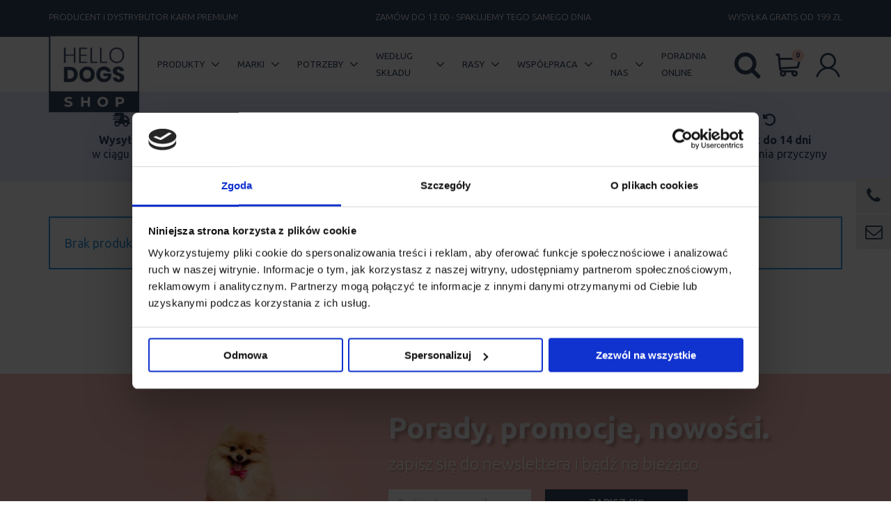

--- FILE ---
content_type: text/html; charset=UTF-8
request_url: https://sklep.hellodogs.pl/kategoria/karma-dla-dobermana/?filter_rodzaj=karma-polwilgotna-miekka&query_type_rodzaj=or&filter_potrzeby=dla-psa-doroslego,dla-psa-po-kastracji-sterylizacji&filter_sklad=hipoalergiczne,jedno-zrodlo-bialka,wysoka-zawartosc-miesa,z-drobiu
body_size: 29562
content:
<!doctype html><html class="no-js"  lang="pl-PL"><head><meta charset="utf-8"><meta http-equiv="X-UA-Compatible" content="IE=edge"><meta name="viewport" content="width=device-width, initial-scale=1.0"><link rel="pingback" href="https://sklep.hellodogs.pl/xmlrpc.php"><meta name="google-site-verification" content="v_ACfsmPOXL9yFrL6Vf-F25xzmK4HU_3TH4VPvwxHwY" /><meta name="facebook-domain-verification" content="u15fqwi3rs3q9vorb9uw7s3fv1u57f" /><meta name='robots' content='max-image-preview:large, noindex,follow' />  <script data-cfasync="false" data-pagespeed-no-defer data-cookieconsent="ignore">var gtm4wp_datalayer_name = "dataLayer";
	var dataLayer = dataLayer || [];
	const gtm4wp_use_sku_instead = 0;
	const gtm4wp_currency = 'PLN';
	const gtm4wp_product_per_impression = 10;
	const gtm4wp_clear_ecommerce = true;
	const gtm4wp_datalayer_max_timeout = 2000;</script> <title>Karma dla Dobermana - Jaka będzie najlepsza? - Sklep HelloDogs</title><meta name="description" content="Sklep HelloDogs ➤ Karma dla Dobermana - Wysokiej Jakości produkty marki Dobra Karma ✅ Darmowa dostawa od 150zł ✅ Zamów teraz!" /><meta property="og:locale" content="pl_PL" /><meta property="og:type" content="article" /><meta property="og:title" content="Karma dla Dobermana - Jaka będzie najlepsza? - Sklep HelloDogs" /><meta property="og:description" content="Sklep HelloDogs ➤ Karma dla Dobermana - Wysokiej Jakości produkty marki Dobra Karma ✅ Darmowa dostawa od 150zł ✅ Zamów teraz!" /><meta property="og:url" content="https://sklep.hellodogs.pl/kategoria/karma-dla-dobermana/" /><meta property="og:site_name" content="Sklep HelloDogs" /><meta name="twitter:card" content="summary_large_image" /> <script type="application/ld+json" class="yoast-schema-graph">{"@context":"https://schema.org","@graph":[{"@type":"CollectionPage","@id":"https://sklep.hellodogs.pl/kategoria/karma-dla-dobermana/","url":"https://sklep.hellodogs.pl/kategoria/karma-dla-dobermana/","name":"Karma dla Dobermana - Jaka będzie najlepsza? - Sklep HelloDogs","isPartOf":{"@id":"https://sklep.hellodogs.pl/#website"},"description":"Sklep HelloDogs ➤ Karma dla Dobermana - Wysokiej Jakości produkty marki Dobra Karma ✅ Darmowa dostawa od 150zł ✅ Zamów teraz!","breadcrumb":{"@id":"https://sklep.hellodogs.pl/kategoria/karma-dla-dobermana/#breadcrumb"},"inLanguage":"pl-PL"},{"@type":"BreadcrumbList","@id":"https://sklep.hellodogs.pl/kategoria/karma-dla-dobermana/#breadcrumb","itemListElement":[{"@type":"ListItem","position":1,"name":"Strona główna","item":"https://sklep.hellodogs.pl/"},{"@type":"ListItem","position":2,"name":"Dla dobermana"}]},{"@type":"WebSite","@id":"https://sklep.hellodogs.pl/#website","url":"https://sklep.hellodogs.pl/","name":"Sklep HelloDogs","description":"Sklep z karmą dla psów HelloDogs ➤ Sprawdź nasze wysokiej jakości karmy dla psów, przekąski i akcesoria ✅ Zamów 100g próbkę karmy już od 4,90zł!","publisher":{"@id":"https://sklep.hellodogs.pl/#organization"},"potentialAction":[{"@type":"SearchAction","target":{"@type":"EntryPoint","urlTemplate":"https://sklep.hellodogs.pl/?s={search_term_string}"},"query-input":{"@type":"PropertyValueSpecification","valueRequired":true,"valueName":"search_term_string"}}],"inLanguage":"pl-PL"},{"@type":"Organization","@id":"https://sklep.hellodogs.pl/#organization","name":"HelloDogs","url":"https://sklep.hellodogs.pl/","logo":{"@type":"ImageObject","inLanguage":"pl-PL","@id":"https://sklep.hellodogs.pl/#/schema/logo/image/","url":"https://sklep.hellodogs.pl/wp-content/uploads/2020/09/logo.png","contentUrl":"https://sklep.hellodogs.pl/wp-content/uploads/2020/09/logo.png","width":181,"height":157,"caption":"HelloDogs"},"image":{"@id":"https://sklep.hellodogs.pl/#/schema/logo/image/"},"sameAs":["https://www.facebook.com/hellodogspl/?locale=pl_PL","https://www.instagram.com/hellodogs.pl/"]}]}</script> <link rel='dns-prefetch' href='//ajax.googleapis.com' /><link rel='dns-prefetch' href='//code.jquery.com' /><style id='wp-img-auto-sizes-contain-inline-css' type='text/css'>img:is([sizes=auto i],[sizes^="auto," i]){contain-intrinsic-size:3000px 1500px}
/*# sourceURL=wp-img-auto-sizes-contain-inline-css */</style><link rel='stylesheet' id='wc-points-and-rewards-blocks-integration-css' href='https://sklep.hellodogs.pl/wp-content/cache/autoptimize/css/autoptimize_single_83ae19ede00346a95b34845679c3ef5a.css?ver=1.8.16'  media='all' /><link rel='stylesheet' id='wp-components-css' href='https://sklep.hellodogs.pl/wp-includes/css/dist/components/style.min.css'  media='all' /><link rel='stylesheet' id='woocommerce-dpd-blocks-integration-frontend-css' href='https://sklep.hellodogs.pl/wp-content/cache/autoptimize/css/autoptimize_single_e33e21f73a96e91183852725e35caef4.css?ver=1765323236'  media='all' /><link rel='stylesheet' id='woocommerce-dpd-blocks-integration-editor-css' href='https://sklep.hellodogs.pl/wp-content/cache/autoptimize/css/autoptimize_single_e33e21f73a96e91183852725e35caef4.css?ver=1765323236'  media='all' /><link rel='stylesheet' id='woocommerce-paczka-w-ruchu-blocks-integration-frontend-css' href='https://sklep.hellodogs.pl/wp-content/cache/autoptimize/css/autoptimize_single_e33e21f73a96e91183852725e35caef4.css?ver=1764870562'  media='all' /><link rel='stylesheet' id='woocommerce-paczka-w-ruchu-blocks-integration-editor-css' href='https://sklep.hellodogs.pl/wp-content/cache/autoptimize/css/autoptimize_single_e33e21f73a96e91183852725e35caef4.css?ver=1764870562'  media='all' /><link rel='stylesheet' id='woocommerce-paczkomaty-inpost-blocks-integration-frontend-css' href='https://sklep.hellodogs.pl/wp-content/cache/autoptimize/css/autoptimize_single_e33e21f73a96e91183852725e35caef4.css?ver=1767001538'  media='all' /><link rel='stylesheet' id='woocommerce-paczkomaty-inpost-blocks-integration-editor-css' href='https://sklep.hellodogs.pl/wp-content/cache/autoptimize/css/autoptimize_single_e33e21f73a96e91183852725e35caef4.css?ver=1767001538'  media='all' /><link rel='stylesheet' id='xoo-aff-style-css' href='https://sklep.hellodogs.pl/wp-content/cache/autoptimize/css/autoptimize_single_70db94bff9b58782c507faf22f21d0cb.css?ver=2.0.6'  media='all' /><style id='xoo-aff-style-inline-css' type='text/css'>.xoo-aff-input-group .xoo-aff-input-icon{
	background-color:  #eee;
	color: #555;
	max-width: 40px;
	min-width: 40px;
	border-color: #cccccc;
	border-width: 1px;
	font-size: 14px;
}
.xoo-aff-group{
	margin-bottom: 30px;
}

.xoo-aff-group input[type="text"], .xoo-aff-group input[type="password"], .xoo-aff-group input[type="email"], .xoo-aff-group input[type="number"], .xoo-aff-group select, .xoo-aff-group select + .select2, .xoo-aff-group input[type="tel"], .xoo-aff-group input[type="file"]{
	background-color: #fff;
	color: #777;
	border-width: 1px;
	border-color: #cccccc;
	height: 50px;
}


.xoo-aff-group input[type="file"]{
	line-height: calc(50px - 13px);
}



.xoo-aff-group input[type="text"]::placeholder, .xoo-aff-group input[type="password"]::placeholder, .xoo-aff-group input[type="email"]::placeholder, .xoo-aff-group input[type="number"]::placeholder, .xoo-aff-group select::placeholder, .xoo-aff-group input[type="tel"]::placeholder, .xoo-aff-group .select2-selection__rendered, .xoo-aff-group .select2-container--default .select2-selection--single .select2-selection__rendered, .xoo-aff-group input[type="file"]::placeholder, .xoo-aff-group input::file-selector-button{
	color: #777;
}

.xoo-aff-group input[type="text"]:focus, .xoo-aff-group input[type="password"]:focus, .xoo-aff-group input[type="email"]:focus, .xoo-aff-group input[type="number"]:focus, .xoo-aff-group select:focus, .xoo-aff-group select + .select2:focus, .xoo-aff-group input[type="tel"]:focus, .xoo-aff-group input[type="file"]:focus{
	background-color: #ededed;
	color: #000;
}

[placeholder]:focus::-webkit-input-placeholder{
	color: #000!important;
}


.xoo-aff-input-icon + input[type="text"], .xoo-aff-input-icon + input[type="password"], .xoo-aff-input-icon + input[type="email"], .xoo-aff-input-icon + input[type="number"], .xoo-aff-input-icon + select, .xoo-aff-input-icon + select + .select2,  .xoo-aff-input-icon + input[type="tel"], .xoo-aff-input-icon + input[type="file"]{
	border-bottom-left-radius: 0;
	border-top-left-radius: 0;
}


/*# sourceURL=xoo-aff-style-inline-css */</style><link rel='stylesheet' id='xoo-aff-font-awesome5-css' href='https://sklep.hellodogs.pl/wp-content/plugins/waitlist-woocommerce/xoo-form-fields-fw/lib/fontawesome5/css/all.min.css'  media='all' /><link rel='stylesheet' id='wp-block-library-css' href='https://sklep.hellodogs.pl/wp-includes/css/dist/block-library/style.min.css'  media='all' /><style id='classic-theme-styles-inline-css' type='text/css'>/*! This file is auto-generated */
.wp-block-button__link{color:#fff;background-color:#32373c;border-radius:9999px;box-shadow:none;text-decoration:none;padding:calc(.667em + 2px) calc(1.333em + 2px);font-size:1.125em}.wp-block-file__button{background:#32373c;color:#fff;text-decoration:none}
/*# sourceURL=/wp-includes/css/classic-themes.min.css */</style><link rel='stylesheet' id='jet-engine-frontend-css' href='https://sklep.hellodogs.pl/wp-content/cache/autoptimize/css/autoptimize_single_dd760b3f69e5cae8e3ac87eb543aa7d4.css?ver=3.7.7'  media='all' /><style id='global-styles-inline-css' type='text/css'>:root{--wp--preset--aspect-ratio--square: 1;--wp--preset--aspect-ratio--4-3: 4/3;--wp--preset--aspect-ratio--3-4: 3/4;--wp--preset--aspect-ratio--3-2: 3/2;--wp--preset--aspect-ratio--2-3: 2/3;--wp--preset--aspect-ratio--16-9: 16/9;--wp--preset--aspect-ratio--9-16: 9/16;--wp--preset--color--black: #000000;--wp--preset--color--cyan-bluish-gray: #abb8c3;--wp--preset--color--white: #ffffff;--wp--preset--color--pale-pink: #f78da7;--wp--preset--color--vivid-red: #cf2e2e;--wp--preset--color--luminous-vivid-orange: #ff6900;--wp--preset--color--luminous-vivid-amber: #fcb900;--wp--preset--color--light-green-cyan: #7bdcb5;--wp--preset--color--vivid-green-cyan: #00d084;--wp--preset--color--pale-cyan-blue: #8ed1fc;--wp--preset--color--vivid-cyan-blue: #0693e3;--wp--preset--color--vivid-purple: #9b51e0;--wp--preset--gradient--vivid-cyan-blue-to-vivid-purple: linear-gradient(135deg,rgb(6,147,227) 0%,rgb(155,81,224) 100%);--wp--preset--gradient--light-green-cyan-to-vivid-green-cyan: linear-gradient(135deg,rgb(122,220,180) 0%,rgb(0,208,130) 100%);--wp--preset--gradient--luminous-vivid-amber-to-luminous-vivid-orange: linear-gradient(135deg,rgb(252,185,0) 0%,rgb(255,105,0) 100%);--wp--preset--gradient--luminous-vivid-orange-to-vivid-red: linear-gradient(135deg,rgb(255,105,0) 0%,rgb(207,46,46) 100%);--wp--preset--gradient--very-light-gray-to-cyan-bluish-gray: linear-gradient(135deg,rgb(238,238,238) 0%,rgb(169,184,195) 100%);--wp--preset--gradient--cool-to-warm-spectrum: linear-gradient(135deg,rgb(74,234,220) 0%,rgb(151,120,209) 20%,rgb(207,42,186) 40%,rgb(238,44,130) 60%,rgb(251,105,98) 80%,rgb(254,248,76) 100%);--wp--preset--gradient--blush-light-purple: linear-gradient(135deg,rgb(255,206,236) 0%,rgb(152,150,240) 100%);--wp--preset--gradient--blush-bordeaux: linear-gradient(135deg,rgb(254,205,165) 0%,rgb(254,45,45) 50%,rgb(107,0,62) 100%);--wp--preset--gradient--luminous-dusk: linear-gradient(135deg,rgb(255,203,112) 0%,rgb(199,81,192) 50%,rgb(65,88,208) 100%);--wp--preset--gradient--pale-ocean: linear-gradient(135deg,rgb(255,245,203) 0%,rgb(182,227,212) 50%,rgb(51,167,181) 100%);--wp--preset--gradient--electric-grass: linear-gradient(135deg,rgb(202,248,128) 0%,rgb(113,206,126) 100%);--wp--preset--gradient--midnight: linear-gradient(135deg,rgb(2,3,129) 0%,rgb(40,116,252) 100%);--wp--preset--font-size--small: 13px;--wp--preset--font-size--medium: 20px;--wp--preset--font-size--large: 36px;--wp--preset--font-size--x-large: 42px;--wp--preset--spacing--20: 0.44rem;--wp--preset--spacing--30: 0.67rem;--wp--preset--spacing--40: 1rem;--wp--preset--spacing--50: 1.5rem;--wp--preset--spacing--60: 2.25rem;--wp--preset--spacing--70: 3.38rem;--wp--preset--spacing--80: 5.06rem;--wp--preset--shadow--natural: 6px 6px 9px rgba(0, 0, 0, 0.2);--wp--preset--shadow--deep: 12px 12px 50px rgba(0, 0, 0, 0.4);--wp--preset--shadow--sharp: 6px 6px 0px rgba(0, 0, 0, 0.2);--wp--preset--shadow--outlined: 6px 6px 0px -3px rgb(255, 255, 255), 6px 6px rgb(0, 0, 0);--wp--preset--shadow--crisp: 6px 6px 0px rgb(0, 0, 0);}:where(.is-layout-flex){gap: 0.5em;}:where(.is-layout-grid){gap: 0.5em;}body .is-layout-flex{display: flex;}.is-layout-flex{flex-wrap: wrap;align-items: center;}.is-layout-flex > :is(*, div){margin: 0;}body .is-layout-grid{display: grid;}.is-layout-grid > :is(*, div){margin: 0;}:where(.wp-block-columns.is-layout-flex){gap: 2em;}:where(.wp-block-columns.is-layout-grid){gap: 2em;}:where(.wp-block-post-template.is-layout-flex){gap: 1.25em;}:where(.wp-block-post-template.is-layout-grid){gap: 1.25em;}.has-black-color{color: var(--wp--preset--color--black) !important;}.has-cyan-bluish-gray-color{color: var(--wp--preset--color--cyan-bluish-gray) !important;}.has-white-color{color: var(--wp--preset--color--white) !important;}.has-pale-pink-color{color: var(--wp--preset--color--pale-pink) !important;}.has-vivid-red-color{color: var(--wp--preset--color--vivid-red) !important;}.has-luminous-vivid-orange-color{color: var(--wp--preset--color--luminous-vivid-orange) !important;}.has-luminous-vivid-amber-color{color: var(--wp--preset--color--luminous-vivid-amber) !important;}.has-light-green-cyan-color{color: var(--wp--preset--color--light-green-cyan) !important;}.has-vivid-green-cyan-color{color: var(--wp--preset--color--vivid-green-cyan) !important;}.has-pale-cyan-blue-color{color: var(--wp--preset--color--pale-cyan-blue) !important;}.has-vivid-cyan-blue-color{color: var(--wp--preset--color--vivid-cyan-blue) !important;}.has-vivid-purple-color{color: var(--wp--preset--color--vivid-purple) !important;}.has-black-background-color{background-color: var(--wp--preset--color--black) !important;}.has-cyan-bluish-gray-background-color{background-color: var(--wp--preset--color--cyan-bluish-gray) !important;}.has-white-background-color{background-color: var(--wp--preset--color--white) !important;}.has-pale-pink-background-color{background-color: var(--wp--preset--color--pale-pink) !important;}.has-vivid-red-background-color{background-color: var(--wp--preset--color--vivid-red) !important;}.has-luminous-vivid-orange-background-color{background-color: var(--wp--preset--color--luminous-vivid-orange) !important;}.has-luminous-vivid-amber-background-color{background-color: var(--wp--preset--color--luminous-vivid-amber) !important;}.has-light-green-cyan-background-color{background-color: var(--wp--preset--color--light-green-cyan) !important;}.has-vivid-green-cyan-background-color{background-color: var(--wp--preset--color--vivid-green-cyan) !important;}.has-pale-cyan-blue-background-color{background-color: var(--wp--preset--color--pale-cyan-blue) !important;}.has-vivid-cyan-blue-background-color{background-color: var(--wp--preset--color--vivid-cyan-blue) !important;}.has-vivid-purple-background-color{background-color: var(--wp--preset--color--vivid-purple) !important;}.has-black-border-color{border-color: var(--wp--preset--color--black) !important;}.has-cyan-bluish-gray-border-color{border-color: var(--wp--preset--color--cyan-bluish-gray) !important;}.has-white-border-color{border-color: var(--wp--preset--color--white) !important;}.has-pale-pink-border-color{border-color: var(--wp--preset--color--pale-pink) !important;}.has-vivid-red-border-color{border-color: var(--wp--preset--color--vivid-red) !important;}.has-luminous-vivid-orange-border-color{border-color: var(--wp--preset--color--luminous-vivid-orange) !important;}.has-luminous-vivid-amber-border-color{border-color: var(--wp--preset--color--luminous-vivid-amber) !important;}.has-light-green-cyan-border-color{border-color: var(--wp--preset--color--light-green-cyan) !important;}.has-vivid-green-cyan-border-color{border-color: var(--wp--preset--color--vivid-green-cyan) !important;}.has-pale-cyan-blue-border-color{border-color: var(--wp--preset--color--pale-cyan-blue) !important;}.has-vivid-cyan-blue-border-color{border-color: var(--wp--preset--color--vivid-cyan-blue) !important;}.has-vivid-purple-border-color{border-color: var(--wp--preset--color--vivid-purple) !important;}.has-vivid-cyan-blue-to-vivid-purple-gradient-background{background: var(--wp--preset--gradient--vivid-cyan-blue-to-vivid-purple) !important;}.has-light-green-cyan-to-vivid-green-cyan-gradient-background{background: var(--wp--preset--gradient--light-green-cyan-to-vivid-green-cyan) !important;}.has-luminous-vivid-amber-to-luminous-vivid-orange-gradient-background{background: var(--wp--preset--gradient--luminous-vivid-amber-to-luminous-vivid-orange) !important;}.has-luminous-vivid-orange-to-vivid-red-gradient-background{background: var(--wp--preset--gradient--luminous-vivid-orange-to-vivid-red) !important;}.has-very-light-gray-to-cyan-bluish-gray-gradient-background{background: var(--wp--preset--gradient--very-light-gray-to-cyan-bluish-gray) !important;}.has-cool-to-warm-spectrum-gradient-background{background: var(--wp--preset--gradient--cool-to-warm-spectrum) !important;}.has-blush-light-purple-gradient-background{background: var(--wp--preset--gradient--blush-light-purple) !important;}.has-blush-bordeaux-gradient-background{background: var(--wp--preset--gradient--blush-bordeaux) !important;}.has-luminous-dusk-gradient-background{background: var(--wp--preset--gradient--luminous-dusk) !important;}.has-pale-ocean-gradient-background{background: var(--wp--preset--gradient--pale-ocean) !important;}.has-electric-grass-gradient-background{background: var(--wp--preset--gradient--electric-grass) !important;}.has-midnight-gradient-background{background: var(--wp--preset--gradient--midnight) !important;}.has-small-font-size{font-size: var(--wp--preset--font-size--small) !important;}.has-medium-font-size{font-size: var(--wp--preset--font-size--medium) !important;}.has-large-font-size{font-size: var(--wp--preset--font-size--large) !important;}.has-x-large-font-size{font-size: var(--wp--preset--font-size--x-large) !important;}
:where(.wp-block-post-template.is-layout-flex){gap: 1.25em;}:where(.wp-block-post-template.is-layout-grid){gap: 1.25em;}
:where(.wp-block-term-template.is-layout-flex){gap: 1.25em;}:where(.wp-block-term-template.is-layout-grid){gap: 1.25em;}
:where(.wp-block-columns.is-layout-flex){gap: 2em;}:where(.wp-block-columns.is-layout-grid){gap: 2em;}
:root :where(.wp-block-pullquote){font-size: 1.5em;line-height: 1.6;}
/*# sourceURL=global-styles-inline-css */</style><link rel='stylesheet' id='contact-form-7-css' href='https://sklep.hellodogs.pl/wp-content/cache/autoptimize/css/autoptimize_single_64ac31699f5326cb3c76122498b76f66.css?ver=6.1.4'  media='all' /><style id='woocommerce-inline-inline-css' type='text/css'>.woocommerce form .form-row .required { visibility: visible; }
/*# sourceURL=woocommerce-inline-inline-css */</style><link rel='stylesheet' id='xoo-wl-style-css' href='https://sklep.hellodogs.pl/wp-content/cache/autoptimize/css/autoptimize_single_11decde53283bac46b6c91416cf6be05.css?ver=2.8.4'  media='all' /><style id='xoo-wl-style-inline-css' type='text/css'>button.xoo-wl-action-btn{
				background-color: #333;
				color: #fff;
				padding: 10px;
			}
			button.xoo-wl-submit-btn{
				max-width: 300px;
			}
			button.xoo-wl-open-form-btn{
				max-width: 300px;
			}
			.xoo-wl-inmodal{
				max-width: 700px;
				max-height: 450px;
			}
		
				.xoo-wl-modal:before {
				    content: '';
				    display: inline-block;
				    height: 100%;
				    vertical-align: middle;
				    margin-right: -0.25em;
				}
			
				.xoo-wl-inmodal{
					display: inline-flex;
					max-height: 90%;
					height: auto;
				}

				.xoo-wl-sidebar, .xoo-wl-wrap{
					height: auto;
				}
			
/*# sourceURL=xoo-wl-style-inline-css */</style><link rel='stylesheet' id='xoo-wl-fonts-css' href='https://sklep.hellodogs.pl/wp-content/cache/autoptimize/css/autoptimize_single_36ff3a2d487961f3e2756f7d6a724166.css?ver=2.8.4'  media='all' /><link rel='stylesheet' id='grw-public-main-css-css' href='https://sklep.hellodogs.pl/wp-content/cache/autoptimize/css/autoptimize_single_d974149c94745808428772f2e7148cbc.css?ver=6.9.2'  media='all' /><link rel='stylesheet' id='yith-infs-style-css' href='https://sklep.hellodogs.pl/wp-content/cache/autoptimize/css/autoptimize_single_a61fe3b7f97b8771d6ff8a004d9ce983.css?ver=2.4.0'  media='all' /><link rel='stylesheet' id='select2-css' href='https://sklep.hellodogs.pl/wp-content/cache/autoptimize/css/autoptimize_single_e3e811600e32258de0b9ba53c7798db8.css?ver=10.4.3'  media='all' /><link rel='stylesheet' id='xoo-wsc-fonts-css' href='https://sklep.hellodogs.pl/wp-content/cache/autoptimize/css/autoptimize_single_395049309bd26d839c531cd3e222afd8.css?ver=3.0'  media='all' /><link rel='stylesheet' id='xoo-wsc-style-css' href='https://sklep.hellodogs.pl/wp-content/cache/autoptimize/css/autoptimize_single_2556aaae431b2ff3674d98b0ad403ab2.css?ver=3.0'  media='all' /><style id='xoo-wsc-style-inline-css' type='text/css'>.xoo-wsc-sp-left-col img{
	max-width: 80px;
}

.xoo-wsc-sp-right-col{
	font-size: 14px;
}

.xoo-wsc-sp-container{
	background-color: #eee;
}


 

.xoo-wsc-footer{
	background-color: #ffffff;
	color: #35455f;
	padding: 10px 20px;
}

.xoo-wsc-footer, .xoo-wsc-footer a, .xoo-wsc-footer .amount{
	font-size: 18px;
}

.xoo-wsc-ft-buttons-cont{
	grid-template-columns: auto;
}

.xoo-wsc-basket{
	bottom: 90px;
	right: 0px;
	background-color: #ffffff;
	color: #35455f;
	box-shadow: 0 1px 4px 0;
}

.xoo-wsc-items-count{
	top: -15px;
	left: -15px;
}

.xoo-wsc-items-count, .xoo-wsc-sc-count{
	background-color: #81d742;
	color: #ffffff;
}

.xoo-wsc-container, .xoo-wsc-slider{
	max-width: 320px;
	right: -320px;
	top: 0;bottom: 0;
	bottom: 0;
	font-family: }


.xoo-wsc-cart-active .xoo-wsc-container, .xoo-wsc-slider-active .xoo-wsc-slider{
	right: 0;
}

.xoo-wsc-cart-active .xoo-wsc-basket{
	right: 320px;
}

.xoo-wsc-slider{
	right: -320px;
}

span.xoo-wsch-close {
    font-size: 16px;
    right: 10px;
}

.xoo-wsch-top{
	justify-content: center;
}

.xoo-wsch-text{
	font-size: 20px;
}

.xoo-wsc-header{
	color: #35455f;
	background-color: #ffffff;
}

.xoo-wsc-sb-bar > span{
	background-color: #1e73be;
}

.xoo-wsc-body{
	background-color: #ffffff;
}

.xoo-wsc-body, .xoo-wsc-body span.amount, .xoo-wsc-body a{
	font-size: 16px;
	color: #35455f;
}

.xoo-wsc-product{
	padding: 20px 15px;
}

.xoo-wsc-img-col{
	width: 30%;
}
.xoo-wsc-sum-col{
	width: 70%;
}

.xoo-wsc-sum-col{
	justify-content: center;
}

/***** Quantity *****/

.xoo-wsc-qty-box{
	max-width: 75px;
}

.xoo-wsc-qty-box.xoo-wsc-qtb-square{
	border-color: #000000;
}

input[type="number"].xoo-wsc-qty{
	border-color: #000000;
	background-color: #ffffff;
	color: #000000;
	height: 28px;
	line-height: 28px;
}

input[type="number"].xoo-wsc-qty, .xoo-wsc-qtb-square{
	border-width: 1px;
	border-style: solid;
}
.xoo-wsc-chng{
	background-color: #ffffff;
	color: #000000;
}
/*# sourceURL=xoo-wsc-style-inline-css */</style><link rel='stylesheet' id='wpdreams-asl-basic-css' href='https://sklep.hellodogs.pl/wp-content/cache/autoptimize/css/autoptimize_single_0c80eea46a2695f4a89f7e8df5b4b94c.css?ver=4.13.4'  media='all' /><style id='wpdreams-asl-basic-inline-css' type='text/css'>div[id*='ajaxsearchlitesettings'].searchsettings .asl_option_inner label {
						font-size: 0px !important;
						color: rgba(0, 0, 0, 0);
					}
					div[id*='ajaxsearchlitesettings'].searchsettings .asl_option_inner label:after {
						font-size: 11px !important;
						position: absolute;
						top: 0;
						left: 0;
						z-index: 1;
					}
					.asl_w_container {
						width: 100%;
						margin: 0px 0px 0px 0px;
						min-width: 200px;
					}
					div[id*='ajaxsearchlite'].asl_m {
						width: 100%;
					}
					div[id*='ajaxsearchliteres'].wpdreams_asl_results div.resdrg span.highlighted {
						font-weight: bold;
						color: rgba(217, 49, 43, 1);
						background-color: rgba(238, 238, 238, 1);
					}
					div[id*='ajaxsearchliteres'].wpdreams_asl_results .results img.asl_image {
						width: 70px;
						height: 70px;
						object-fit: cover;
					}
					div[id*='ajaxsearchlite'].asl_r .results {
						max-height: none;
					}
					div[id*='ajaxsearchlite'].asl_r {
						position: absolute;
					}
				
						div.asl_r.asl_w.vertical .results .item::after {
							display: block;
							position: absolute;
							bottom: 0;
							content: '';
							height: 1px;
							width: 100%;
							background: #D8D8D8;
						}
						div.asl_r.asl_w.vertical .results .item.asl_last_item::after {
							display: none;
						}
					
/*# sourceURL=wpdreams-asl-basic-inline-css */</style><link rel='stylesheet' id='wpdreams-asl-instance-css' href='https://sklep.hellodogs.pl/wp-content/cache/autoptimize/css/autoptimize_single_07367dfcbfd88ac39e8c8519c71b03e9.css?ver=4.13.4'  media='all' /><link rel='stylesheet' id='wqpmb-style-css' href='https://sklep.hellodogs.pl/wp-content/cache/autoptimize/css/autoptimize_single_98f7377895f7af5c6dd6954ce26da223.css?ver=1.0.0'  media='all' /><link rel='stylesheet' id='site-css-css' href='https://sklep.hellodogs.pl/wp-content/cache/autoptimize/css/autoptimize_single_e3249c45c1ceadaa7b8f12690670e6e0.css?ver=3'  media='all' /><link rel='stylesheet' id='style2-css-css' href='https://sklep.hellodogs.pl/wp-content/cache/autoptimize/css/autoptimize_single_100c2aae5e87cec9260fff42b259ae6f.css'  media='all' /><link rel='stylesheet' id='style3-css-css' href='https://sklep.hellodogs.pl/wp-content/cache/autoptimize/css/autoptimize_single_6f856ab4aa9ec4f3c97581cf6299c5fe.css'  media='all' /> <script  src="https://ajax.googleapis.com/ajax/libs/jquery/3.3.1/jquery.min.js?ver=2.0.s" id="jquery-js"></script> <script defer id="xoo-aff-js-js-extra" src="[data-uri]"></script> <script  src="https://sklep.hellodogs.pl/wp-content/cache/autoptimize/js/autoptimize_single_b292258c595034404e4cc4c2fb18bde4.js?ver=2.0.6" id="xoo-aff-js-js" defer="defer" data-wp-strategy="defer"></script> <script defer  src="https://sklep.hellodogs.pl/wp-content/plugins/svg-support/vendor/DOMPurify/DOMPurify.min.js?ver=2.5.8" id="bodhi-dompurify-library-js"></script> <script defer id="bodhi_svg_inline-js-extra" src="[data-uri]"></script> <script defer  src="https://sklep.hellodogs.pl/wp-content/plugins/svg-support/js/min/svgs-inline-min.js" id="bodhi_svg_inline-js"></script> <script defer id="bodhi_svg_inline-js-after" src="[data-uri]"></script> <script  src="https://sklep.hellodogs.pl/wp-content/plugins/woocommerce/assets/js/jquery-blockui/jquery.blockUI.min.js?ver=2.7.0-wc.10.4.3" id="wc-jquery-blockui-js" defer="defer" data-wp-strategy="defer"></script> <script  src="https://sklep.hellodogs.pl/wp-content/plugins/woocommerce/assets/js/js-cookie/js.cookie.min.js?ver=2.1.4-wc.10.4.3" id="wc-js-cookie-js" defer="defer" data-wp-strategy="defer"></script> <script defer id="woocommerce-js-extra" src="[data-uri]"></script> <script  src="https://sklep.hellodogs.pl/wp-content/plugins/woocommerce/assets/js/frontend/woocommerce.min.js?ver=10.4.3" id="woocommerce-js" defer="defer" data-wp-strategy="defer"></script> <script  defer="defer" src="https://sklep.hellodogs.pl/wp-content/cache/autoptimize/js/autoptimize_single_9a1afd499a89e0f3713c60357db12fa2.js?ver=6.9.2" id="grw-public-main-js-js"></script> <script defer  src="https://code.jquery.com/jquery-migrate-3.0.0.min.js?ver=1" id="jquery-migrate-js"></script>    <script data-cfasync="false" data-pagespeed-no-defer data-cookieconsent="ignore">var dataLayer_content = {"visitorLoginState":"logged-out","visitorEmail":"","visitorEmailHash":"","visitorIP":"18.219.193.69","pageTitle":"Karma dla Dobermana - Jaka będzie najlepsza? - Sklep HelloDogs","pagePostType":false,"pagePostType2":"tax-","pageCategory":[],"customerTotalOrders":0,"customerTotalOrderValue":0,"customerFirstName":"","customerLastName":"","customerBillingFirstName":"","customerBillingLastName":"","customerBillingCompany":"","customerBillingAddress1":"","customerBillingAddress2":"","customerBillingCity":"","customerBillingState":"","customerBillingPostcode":"","customerBillingCountry":"","customerBillingEmail":"","customerBillingEmailHash":"","customerBillingPhone":"","customerShippingFirstName":"","customerShippingLastName":"","customerShippingCompany":"","customerShippingAddress1":"","customerShippingAddress2":"","customerShippingCity":"","customerShippingState":"","customerShippingPostcode":"","customerShippingCountry":"","cartContent":{"totals":{"applied_coupons":[],"discount_total":0,"subtotal":0,"total":0},"items":[]}};
	dataLayer.push( dataLayer_content );</script> <script data-cfasync="false" data-pagespeed-no-defer data-cookieconsent="ignore">(function(w,d,s,l,i){w[l]=w[l]||[];w[l].push({'gtm.start':
new Date().getTime(),event:'gtm.js'});var f=d.getElementsByTagName(s)[0],
j=d.createElement(s),dl=l!='dataLayer'?'&l='+l:'';j.async=true;j.src=
'//www.googletagmanager.com/gtm.js?id='+i+dl;f.parentNode.insertBefore(j,f);
})(window,document,'script','dataLayer','GTM-N8D5LPD');</script>  <noscript><style>.woocommerce-product-gallery{ opacity: 1 !important; }</style></noscript><link rel="preconnect" href="https://fonts.gstatic.com" crossorigin /><link rel="preload" as="style" href="//fonts.googleapis.com/css?family=Open+Sans&display=swap" /><link rel="stylesheet" href="//fonts.googleapis.com/css?family=Open+Sans&display=swap" media="all" /><meta name="generator" content="Elementor 3.34.1; features: e_font_icon_svg, additional_custom_breakpoints; settings: css_print_method-external, google_font-enabled, font_display-swap"><style>.e-con.e-parent:nth-of-type(n+4):not(.e-lazyloaded):not(.e-no-lazyload),
				.e-con.e-parent:nth-of-type(n+4):not(.e-lazyloaded):not(.e-no-lazyload) * {
					background-image: none !important;
				}
				@media screen and (max-height: 1024px) {
					.e-con.e-parent:nth-of-type(n+3):not(.e-lazyloaded):not(.e-no-lazyload),
					.e-con.e-parent:nth-of-type(n+3):not(.e-lazyloaded):not(.e-no-lazyload) * {
						background-image: none !important;
					}
				}
				@media screen and (max-height: 640px) {
					.e-con.e-parent:nth-of-type(n+2):not(.e-lazyloaded):not(.e-no-lazyload),
					.e-con.e-parent:nth-of-type(n+2):not(.e-lazyloaded):not(.e-no-lazyload) * {
						background-image: none !important;
					}
				}</style><link rel="icon" href="https://sklep.hellodogs.pl/wp-content/uploads/2020/10/favicon.ico" sizes="32x32" /><link rel="icon" href="https://sklep.hellodogs.pl/wp-content/uploads/2020/10/favicon.ico" sizes="192x192" /><link rel="apple-touch-icon" href="https://sklep.hellodogs.pl/wp-content/uploads/2020/10/favicon.ico" /><meta name="msapplication-TileImage" content="https://sklep.hellodogs.pl/wp-content/uploads/2020/10/favicon.ico" /><style type="text/css" id="wp-custom-css">.woocommerce-cart .cart-cross-sells-bottom {display:none;}

.woocommerce-form__label-for-checkbox {
	display:block !important;
}
.input-checkbox, input[type="checkbox"], input[type="radio"] {
	width:16px !important;
	height:16px !important;
}
#shipping_method label {
    text-transform: none !important;
    font-weight: normal;
    color: #35455f;
    width: calc(100% - 40px);
}
.woocommerce-form__input-checkbox {
	display:inline-flex !important;
}

label[for="payment_method_przelewy24"] img {
    content: url(https://sklep.hellodogs.pl/wp-content/uploads/2025/10/obraz-2025-10-14-083029377.png);
    width:100%;
    height:auto !important;
    max-height:100% !important;
}
label[for="payment_method_przelewy24"] {
    font-size:0 !important;
}

@media (min-width:800px) {
#checkout-checkbox_field input {
	width:25px;
}
}

tr.woocommerce-shipping-totals.shipping th, #order_review .shop_table.shop_table.shop_table tfoot tr td[data-title]::before {
    font-size: 25.2px;
    text-transform: capitalize !important;
}

.woocommerce-checkout-review-order-table .fee {
	display:none
}

#open-geowidget:hover {
	color:#fff !important;
}
label[for="order_comments"] {
	display:none;
}
#coupon_code {
	display:inline;
}

#shipping_method label {
	text-transform:none !important;
	font-weight:normal;
	color:#35455f;
}

summary {
	text-align:right;
}

.wc_points_redeem_earn_points p {
    width: 100%;
    text-align: right;
	margin:0;
}

.wc_points_redeem_earn_points input[type="submit"] {
    height:50px;
    border-color:#facec3 !important;
    background:#facec3 !important;
}
.wc_points_redeem_earn_points span, .wc_points_redeem_earn_points p {
    color:#364560;
}

#my-points {
	font-size:20px;
	text-align:center;
}

.woobox_points__box a {
	text-decoration:underline;
}
.wc_points_redeem_earn_points {
	border:none !important;
	color:black;
	display:block;
	width:100%;
	clear:both;
	flex:1;
	display:flex;
	justify-content: flex-end;
	align-items:center;
	flex-wrap:wrap;
	margin-top:30px;
	
}
.wc_points_redeem_earn_points  details {
	width:150px;
}
body.woocommerce-cart .woocommerce-cart-form__contents .coupon .code__box {
	display:block;
}

.wc_points_redeem_earn_points span {
	display:block;
	font-size:30px;
	width:60px;
	margin:20px 30px;
	border-bottom:3px solid black;
	text-align:center;
}

#my-points span {
	font-size:40px;
	display:block;
	border-bottom:3px solid black;
	width:60px;
	margin:0 auto;
}
.home1__slider .slick-slide .img__cont {
	 position: relative;
  padding-bottom: 100%;
  height: 0;
  overflow: hidden;
}

.home1__slider .slick-slide img {
	position: absolute;
  top: 0;
  left: 0;
  width: 100%;
  height: 100%;
}
@media only screen and (max-width: 751px) {
 .slider-desktop {
    display: none;
  }
}

@media only screen and (min-width: 750px) {
 .slider-mobile {
    display: none;
  }
	.home1__slider {
		margin-top: 30px;
	}
}

@media only screen and (min-width: 992px) {
.sub-menu-columns ul.menu{
	width:700px;
}

.sub-menu-columns ul.menu li {
display: inline-block;
float: left;
width: 320px;
}
.sub-menu-columns ul.menu li:nth-child(odd) {
float: left;
margin-right: 10px;
}
.sub-menu-columns ul.menu li:nth-child(even) {
float: right;
}
}

.post-type-archive-product .product-archive .woobox_points__box, .tax-product_cat .product-archive .woobox_points__box,  .tax-pa_producent .product-archive .woobox_points__box  {
    margin: 0 0 70px 0;
    background-color: #35455f;
    color: #fff;
    font-size: 16px;
    text-align: center;
    padding: 7px 15px;
    position: relative;
}


.post-type-archive-product .product-archive .woobox_points__box a, .tax-product_cat .product-archive .woobox_points__box a,  .tax-pa_producent .product-archive .woobox_points__box a {
	color:#fff !important;
}

@media (max-width: 576px) {
    .post-type-archive-product .product-archive .woobox_points__box, .tax-product_cat .product-archive .woobox_points__box,  .tax-pa_producent .product-archive .woobox_points__box  {
        margin: 0 0 50px 0;
    }
}
.post-type-archive-product .product-archive .woobox_points__box .woobox_points__cont, .tax-product_cat .product-archive .woobox_points__box .woobox_points__cont, .tax-pa_producent .product-archive .woobox_points__box .woobox_points__cont {
    position: relative;
}
@media (max-width: 991px) {
    .post-type-archive-product .product-archive .woobox_points__box .woobox_points__cont, .tax-product_cat .product-archive .woobox_points__box .woobox_points__cont, .tax-pa_producent .product-archive .woobox_points__box .woobox_points__cont {
        left: -75px;
        top: -9px;
    }
}
.post-type-archive-product .product-archive .woobox_points__box .woobox_points__cont .white__bg, .tax-product_cat .product-archive .woobox_points__box .woobox_points__cont .white__bg, .tax-pa_producent .product-archive .woobox_points__box .woobox_points__cont .white__bg {
    position: absolute;
    top: -9px;
    left: 65px;
    width: 42px;
    height: 8px;
    background: #fff;
    z-index: 0;
}
.post-type-archive-product .product-archive .woobox_points__box .woobox_points__cont .white__bg2, .tax-product_cat .product-archive .woobox_points__box .woobox_points__cont .white__bg2, .tax-pa_producent .product-archive .woobox_points__box .woobox_points__cont .white__bg2 {
    position: absolute;
    top: -2px;
    left: 70px;
    width: 6px;
    height: 5px;
    background: #fff;
    z-index: 0;
}
.post-type-archive-product .product-archive .woobox_points__box .woobox_points__cont .white__bg3, .tax-product_cat .product-archive .woobox_points__box .woobox_points__cont .white__bg3, .tax-pa_producent .product-archive .woobox_points__box .woobox_points__cont .white__bg3 {
    position: absolute;
    top: -2px;
    left: 98px;
    width: 6px;
    height: 5px;
    background: #fff;
    z-index: 0;
}
.post-type-archive-product .product-archive .woobox_points__box span, .tax-product_cat .product-archive .woobox_points__box span, .tax-pa_producent .product-archive .woobox_points__box span {
    background-image: url(https://hellodogs.pl/wp-content/uploads/2025/04/points.png);
    background-repeat: no-repeat;
    width: 70px;
    height: 70px;
    display: inline-block;
    position: absolute;
    top: -40px;
    left: 55px;
    z-index: 6;
    background-color: transparent;
    background-size: 40px 40px;
    background-position: 10px 10px;
}
.post-type-archive-product .product-archive .woobox_points__box i, .tax-product_cat .product-archive .woobox_points__box i, .tax-pa_producent .product-archive .woobox_points__box i {
    display: none;
    position: absolute;
    top: -28px;
    left: 55px;
    font-size: 45px;
    -webkit-transform: scaleX(-1);
    -ms-transform: scaleX(-1);
    transform: scaleX(-1);
}

.join-points {
	display:block;
	color:#fff !important;
	text-align:center;
	width:200px;
	margin:0 auto;
	border-radius:10px;
background:#36465f;
	font-size:17px;
	padding:5px 10px;
}


/* Wymuszenie pełnego widoku mobilnego od razu poniżej 991px */
@media (max-width:991px){
  /* Usuń sztywne szerokości tabeli */
	
	body.woocommerce-cart .cart_item .product-thumbnail {max-width:100px;}

  .woocommerce-cart-form .shop_table{
    min-width:100% !important;
    display:block !important;
    border-spacing:0 !important;
  }
  .woocommerce-cart-form .shop_table thead{
    display:none !important;
  }
  .woocommerce-cart-form .shop_table tr,
  .woocommerce-cart-form .shop_table td{
    display:block !important;
    width:100% !important;
  }
  .woocommerce-cart-form__cart-item{
    display:block !important;
    border:1px solid #eee;
    border-radius:12px;
    padding:12px;
    margin-bottom:12px;
  }

  /* Resetuj min-width ustawione w motywie */
  body.woocommerce-cart .product-name,
  body.woocommerce-cart .product-thumbnail,
  body.woocommerce-cart .product-quantity,
  body.woocommerce-cart .product-subtotal {
    min-width:0 !important;
    width:100% !important;
    padding:10px !important;
  }

  /* Usuń flex z cart_item jeśli motyw nadaje */
  body.woocommerce-cart .cart_item {
    display:block !important;
  }
}

body.woocommerce-cart .promo-icon, body.woocommerce-cart .xoo-wsc-basket  {display:none!important;}



#place_order {
	width:100%
}

.woocommerce-form-login label.woocommerce-form__label.woocommerce-form__label-for-checkbox.woocommerce-form-login__rememberme {
   margin-top: 12px;
}

@media (min-width: 768px){
    #customer_details{
        width: 60%;
        float: left;
    }
    #order_review_heading{
        width: 30%;
        float: left;
		margin-left:2%;
    }
    #order_review{
        width: 38%;
        float: left;
		margin-left:2%;
    }
    .woocommerce table.shop_table td{
        width: 100%;
    }
    .woocommerce .col2-set .col-1, .woocommerce-page .col2-set .col-1,
    .woocommerce .col2-set .col-2, .woocommerce-page .col2-set .col-2{
        width: 100%;
    }
	.woocommerce-cart .single__post__bottom .grid-container,
.woocommerce-checkout .single__post__bottom .grid-container {
    max-width: 1200px; /* dowolna szerokość: np. 1140 / 1200 / 1280 */
}
	
	.woocommerce #order_review .shipping td,
.woocommerce #order_review .shipping th {
    display: block;
    width: 135%;
}
	
	.header__logo .menu li a {
		font-size: 13px;
	}

	.woocommerce-pagination {
		margin-top: 25px;
	}
	.page-numbers {
		display: flex;
    justify-content: center;
    list-style-type: none;
	}
	
	.page-numbers li {
		padding-left: 5px;
		padding-right: 5px;
	}
	
	.category h1.page-title {
		text-align: center;
	}
	
	.breadcrumbs__section__archive .cell {
		text-align: center;
	}
	
	.footer-topbar {
		text-align: center;
		margin-bottom: 3rem;
	}
	
	.footer-topbar-head {
		margin-bottom: 15px;
		font-size: 20px;
		color: #35455f;
		font-weight: 700;
	}
	
	.footer-topbar-links  a {
		padding: 5px 15px;
		margin-right: 5px;
		margin-left: 5px;
	}</style></head><body class="archive tax-product_cat term-karma-dla-dobermana term-372 wp-custom-logo wp-theme-hellodogs theme-hellodogs woocommerce woocommerce-page woocommerce-no-js elementor-default elementor-kit-65078" > <noscript><iframe src="https://www.googletagmanager.com/ns.html?id=GTM-N8D5LPD" height="0" width="0" style="display:none;visibility:hidden" aria-hidden="true"></iframe></noscript><div class="off-canvas-wrapper"><div class="off-canvas position-right" id="off-canvas" data-off-canvas><ul id="menu-main-menu" class="vertical menu" data-accordion-menu><li id="menu-item-1668" class="bolder menu-item menu-item-type-post_type menu-item-object-page menu-item-has-children menu-item-1668"><a href="https://sklep.hellodogs.pl/sklep/">Produkty</a><ul class="vertical menu"><li id="menu-item-1669" class="menu-item menu-item-type-taxonomy menu-item-object-product_cat menu-item-1669"><a href="https://sklep.hellodogs.pl/kategoria/sucha-karma-dla-psa/">Sucha karma dla psa</a></li><li id="menu-item-1670" class="menu-item menu-item-type-taxonomy menu-item-object-product_cat menu-item-1670"><a href="https://sklep.hellodogs.pl/kategoria/mokra-karma-dla-psa/">Mokra karma dla psa</a></li><li id="menu-item-1671" class="menu-item menu-item-type-taxonomy menu-item-object-product_cat menu-item-1671"><a href="https://sklep.hellodogs.pl/kategoria/przysmaki-dla-psa/">Przysmaki dla psa</a></li><li id="menu-item-40628" class="menu-item menu-item-type-taxonomy menu-item-object-product_cat menu-item-40628"><a href="https://sklep.hellodogs.pl/kategoria/weterynaryjne/">Karmy weterynaryjne</a></li><li id="menu-item-40598" class="menu-item menu-item-type-taxonomy menu-item-object-product_cat menu-item-40598"><a href="https://sklep.hellodogs.pl/kategoria/suplementy/">Suplementy dla psa i kota</a></li><li id="menu-item-1672" class="menu-item menu-item-type-taxonomy menu-item-object-product_cat menu-item-1672"><a href="https://sklep.hellodogs.pl/kategoria/akcesoria-dla-psa/">Akcesoria dla psa</a></li><li id="menu-item-8776" class="menu-item menu-item-type-taxonomy menu-item-object-product_cat menu-item-8776"><a href="https://sklep.hellodogs.pl/kategoria/karma-dla-kota/">Karma dla kota</a></li></ul></li><li id="menu-item-52023" class="menu-item menu-item-type-custom menu-item-object-custom menu-item-has-children menu-item-52023"><a href="#">Marki</a><ul class="vertical menu"><li id="menu-item-52024" class="menu-item menu-item-type-custom menu-item-object-custom menu-item-52024"><a href="https://sklep.hellodogs.pl/producent/dobra-karma/">Dobra Karma ⭐</a></li><li id="menu-item-70192" class="menu-item menu-item-type-custom menu-item-object-custom menu-item-70192"><a href="https://sklep.hellodogs.pl/producent/dobry-pies/">Dobry Pies</a></li><li id="menu-item-52028" class="menu-item menu-item-type-custom menu-item-object-custom menu-item-52028"><a href="https://sklep.hellodogs.pl/producent/tales-and-tails/">Tales and Tails</a></li><li id="menu-item-52027" class="menu-item menu-item-type-custom menu-item-object-custom menu-item-52027"><a href="https://sklep.hellodogs.pl/producent/ofrieda/">Ofrieda</a></li><li id="menu-item-52029" class="menu-item menu-item-type-custom menu-item-object-custom menu-item-52029"><a href="https://sklep.hellodogs.pl/producent/yoggies/">Yoggies</a></li><li id="menu-item-52031" class="menu-item menu-item-type-custom menu-item-object-custom menu-item-52031"><a href="https://sklep.hellodogs.pl/producent/hermanns/">Hermann&#8217;s</a></li><li id="menu-item-52032" class="menu-item menu-item-type-custom menu-item-object-custom menu-item-52032"><a href="https://sklep.hellodogs.pl/producent/holista/">Holista</a></li><li id="menu-item-52025" class="menu-item menu-item-type-custom menu-item-object-custom menu-item-52025"><a href="https://sklep.hellodogs.pl/producent/louie/">Louie</a></li></ul></li><li id="menu-item-1673" class="menu-item menu-item-type-custom menu-item-object-custom menu-item-has-children menu-item-1673"><a href="#">Potrzeby</a><ul class="vertical menu"><li id="menu-item-2700" class="menu-item menu-item-type-taxonomy menu-item-object-product_cat menu-item-2700"><a href="https://sklep.hellodogs.pl/kategoria/karma-hipoalergiczna-dla-psa/">Karma hipoalergiczna</a></li><li id="menu-item-2705" class="menu-item menu-item-type-taxonomy menu-item-object-product_cat menu-item-2705"><a href="https://sklep.hellodogs.pl/kategoria/karma-dla-szczeniaka/">Karma dla szczeniaka</a></li><li id="menu-item-2702" class="menu-item menu-item-type-taxonomy menu-item-object-product_cat menu-item-2702"><a href="https://sklep.hellodogs.pl/kategoria/karma-dla-psa-doroslego/">Karma dla psa dorosłego</a></li><li id="menu-item-2704" class="menu-item menu-item-type-taxonomy menu-item-object-product_cat menu-item-2704"><a href="https://sklep.hellodogs.pl/kategoria/karma-dla-seniora/">Sucha i mokra karma dla psa seniora</a></li><li id="menu-item-2703" class="menu-item menu-item-type-taxonomy menu-item-object-product_cat menu-item-2703"><a href="https://sklep.hellodogs.pl/kategoria/karma-dla-psa-z-nadwaga/">Karma dla psów z nadwagą</a></li><li id="menu-item-2701" class="menu-item menu-item-type-taxonomy menu-item-object-product_cat menu-item-2701"><a href="https://sklep.hellodogs.pl/kategoria/karma-dla-niejadka/">Karma dla psa niejadka</a></li><li id="menu-item-68875" class="menu-item menu-item-type-custom menu-item-object-custom menu-item-68875"><a href="https://sklep.hellodogs.pl/kategoria/karma-dla-psa-po-sterylizacji-kastracji/">Karma dla psa po sterylizacji</a></li></ul></li><li id="menu-item-1674" class="menu-item menu-item-type-custom menu-item-object-custom menu-item-has-children menu-item-1674"><a href="#">Według składu</a><ul class="vertical menu"><li id="menu-item-2706" class="menu-item menu-item-type-taxonomy menu-item-object-product_cat menu-item-2706"><a href="https://sklep.hellodogs.pl/kategoria/karma-monobialkowa-dla-psa/">Karma monobiałkowa</a></li><li id="menu-item-2707" class="menu-item menu-item-type-taxonomy menu-item-object-product_cat menu-item-2707"><a href="https://sklep.hellodogs.pl/kategoria/karma-dla-psa-z-duza-zawartoscia-miesa/">Karma z dużą zawartością mięsa</a></li><li id="menu-item-70193" class="menu-item menu-item-type-custom menu-item-object-custom menu-item-70193"><a href="https://sklep.hellodogs.pl/sklad/z-koniny/">Karma dla psa z koniną</a></li><li id="menu-item-2710" class="menu-item menu-item-type-taxonomy menu-item-object-product_cat menu-item-2710"><a href="https://sklep.hellodogs.pl/kategoria/karma-dla-psa-z-jagniecina/">Karmy dla psa z jagnięciną</a></li><li id="menu-item-2712" class="menu-item menu-item-type-taxonomy menu-item-object-product_cat menu-item-2712"><a href="https://sklep.hellodogs.pl/kategoria/karma-dla-psa-z-wolowina/">Karma dla psa z wołowiną</a></li><li id="menu-item-2708" class="menu-item menu-item-type-taxonomy menu-item-object-product_cat menu-item-2708"><a href="https://sklep.hellodogs.pl/kategoria/karma-dla-psa-z-drobiem/">Karma dla psa z drobiu</a></li><li id="menu-item-2711" class="menu-item menu-item-type-taxonomy menu-item-object-product_cat menu-item-2711"><a href="https://sklep.hellodogs.pl/kategoria/karma-dla-psa-z-ryba/">Karma dla psa z rybą</a></li><li id="menu-item-2709" class="menu-item menu-item-type-taxonomy menu-item-object-product_cat menu-item-2709"><a href="https://sklep.hellodogs.pl/kategoria/karma-dla-psa-z-dziczyzna/">Karma dla psa z dziczyzny</a></li><li id="menu-item-70196" class="menu-item menu-item-type-custom menu-item-object-custom menu-item-70196"><a href="https://sklep.hellodogs.pl/sklad/z-owadow/">Karma dla psa z owadów</a></li><li id="menu-item-70197" class="menu-item menu-item-type-custom menu-item-object-custom menu-item-70197"><a href="https://sklep.hellodogs.pl/sklad/z-krolika/">Karma dla psa z królika</a></li></ul></li><li id="menu-item-4115" class="sub-menu-columns menu-item menu-item-type-custom menu-item-object-custom current-menu-ancestor current-menu-parent menu-item-has-children menu-item-4115 active"><a href="#">Rasy</a><ul class="vertical menu"><li id="menu-item-5304" class="menu-item menu-item-type-taxonomy menu-item-object-product_cat menu-item-5304"><a href="https://sklep.hellodogs.pl/kategoria/karma-dla-amstaffa/">Karma dla amstaffa</a></li><li id="menu-item-5303" class="menu-item menu-item-type-taxonomy menu-item-object-product_cat menu-item-5303"><a href="https://sklep.hellodogs.pl/kategoria/karma-dla-beagla/">Karma dla beagla</a></li><li id="menu-item-49784" class="menu-item menu-item-type-taxonomy menu-item-object-product_cat menu-item-49784"><a href="https://sklep.hellodogs.pl/kategoria/karma-dla-border-collie/">Karma dla border collie</a></li><li id="menu-item-49785" class="menu-item menu-item-type-taxonomy menu-item-object-product_cat menu-item-49785"><a href="https://sklep.hellodogs.pl/kategoria/karma-dla-buldoga-angielskiego/">Karma dla buldoga angielskiego</a></li><li id="menu-item-4118" class="menu-item menu-item-type-taxonomy menu-item-object-product_cat menu-item-4118"><a href="https://sklep.hellodogs.pl/kategoria/karma-dla-buldoga-francuskiego/">Karma dla buldoga francuskiego</a></li><li id="menu-item-64900" class="menu-item menu-item-type-custom menu-item-object-custom menu-item-64900"><a href="https://sklep.hellodogs.pl/kategoria/karma-dla-bulteriera/">Karma dla bulteriera</a></li><li id="menu-item-49786" class="menu-item menu-item-type-taxonomy menu-item-object-product_cat menu-item-49786"><a href="https://sklep.hellodogs.pl/kategoria/karma-dla-cane-corso/">Karma dla cane corso</a></li><li id="menu-item-49787" class="menu-item menu-item-type-taxonomy menu-item-object-product_cat menu-item-49787"><a href="https://sklep.hellodogs.pl/kategoria/karma-dla-cavaliera/">Karma dla cavaliera</a></li><li id="menu-item-64896" class="menu-item menu-item-type-custom menu-item-object-custom menu-item-64896"><a href="https://sklep.hellodogs.pl/kategoria/karma-dla-charta/">Karma dla charta</a></li><li id="menu-item-5305" class="menu-item menu-item-type-taxonomy menu-item-object-product_cat menu-item-5305"><a href="https://sklep.hellodogs.pl/kategoria/karma-dla-chihuahua/">Karma dla chihuahua</a></li><li id="menu-item-49788" class="menu-item menu-item-type-taxonomy menu-item-object-product_cat menu-item-49788"><a href="https://sklep.hellodogs.pl/kategoria/karma-dla-spaniela/">Karma dla cocker spaniela</a></li><li id="menu-item-49789" class="menu-item menu-item-type-taxonomy menu-item-object-product_cat current-menu-item menu-item-49789 active"><a href="https://sklep.hellodogs.pl/kategoria/karma-dla-dobermana/" aria-current="page">Karma dla dobermana</a></li><li id="menu-item-49790" class="menu-item menu-item-type-taxonomy menu-item-object-product_cat menu-item-49790"><a href="https://sklep.hellodogs.pl/kategoria/karma-dla-doga-niemieckiego/">karma dla doga niemieckiego</a></li><li id="menu-item-49791" class="menu-item menu-item-type-taxonomy menu-item-object-product_cat menu-item-49791"><a href="https://sklep.hellodogs.pl/kategoria/karma-dla-golden-retrievera/">Karma dla golden retrievera</a></li><li id="menu-item-7111" class="menu-item menu-item-type-taxonomy menu-item-object-product_cat menu-item-7111"><a href="https://sklep.hellodogs.pl/kategoria/karma-dla-husky/">Karma dla husky</a></li><li id="menu-item-49792" class="menu-item menu-item-type-taxonomy menu-item-object-product_cat menu-item-49792"><a href="https://sklep.hellodogs.pl/kategoria/karma-dla-jack-russell-terriera/">Karma dla jack russell terriera</a></li><li id="menu-item-64897" class="menu-item menu-item-type-custom menu-item-object-custom menu-item-64897"><a href="https://sklep.hellodogs.pl/kategoria/karma-dla-jamnika/">Karma dla jamnika</a></li><li id="menu-item-5302" class="menu-item menu-item-type-taxonomy menu-item-object-product_cat menu-item-5302"><a href="https://sklep.hellodogs.pl/kategoria/karma-dla-labradora/">Karma dla labradora</a></li><li id="menu-item-4116" class="menu-item menu-item-type-taxonomy menu-item-object-product_cat menu-item-4116"><a href="https://sklep.hellodogs.pl/kategoria/karma-dla-maltanczyka/">Karma dla maltańczyka</a></li><li id="menu-item-4121" class="menu-item menu-item-type-taxonomy menu-item-object-product_cat menu-item-4121"><a href="https://sklep.hellodogs.pl/kategoria/karma-dla-mopsa/">Karma dla mopsa</a></li><li id="menu-item-64898" class="menu-item menu-item-type-custom menu-item-object-custom menu-item-64898"><a href="https://sklep.hellodogs.pl/kategoria/karma-dla-owczarka-australijskiego/">Karma dla owczarka australijskiego</a></li><li id="menu-item-4120" class="menu-item menu-item-type-taxonomy menu-item-object-product_cat menu-item-4120"><a href="https://sklep.hellodogs.pl/kategoria/karma-dla-owczarka-niemieckiego/">Karma dla owczarka niemieckiego</a></li><li id="menu-item-65226" class="menu-item menu-item-type-custom menu-item-object-custom menu-item-65226"><a href="https://sklep.hellodogs.pl/kategoria/karma-dla-pomeraniana/">Karma dla pomeraniana</a></li><li id="menu-item-64899" class="menu-item menu-item-type-custom menu-item-object-custom menu-item-64899"><a href="https://sklep.hellodogs.pl/kategoria/karma-dla-pudla/">Karma dla pudla</a></li><li id="menu-item-65225" class="menu-item menu-item-type-custom menu-item-object-custom menu-item-65225"><a href="https://sklep.hellodogs.pl/kategoria/karma-dla-shiba-inu/">Karma dla Shiba Inu</a></li><li id="menu-item-4119" class="menu-item menu-item-type-taxonomy menu-item-object-product_cat menu-item-4119"><a href="https://sklep.hellodogs.pl/kategoria/karma-dla-shih-tzu/">Karma dla shih tzu</a></li><li id="menu-item-4117" class="menu-item menu-item-type-taxonomy menu-item-object-product_cat menu-item-4117"><a href="https://sklep.hellodogs.pl/kategoria/karma-dla-yorka/">Karma dla yorka</a></li><li id="menu-item-4123" class="menu-item menu-item-type-taxonomy menu-item-object-product_cat menu-item-4123"><a href="https://sklep.hellodogs.pl/kategoria/karma-dla-amstaffa/">Inna rasa</a></li></ul></li><li id="menu-item-46755" class="menu-item menu-item-type-custom menu-item-object-custom menu-item-has-children menu-item-46755"><a href="#">Współpraca</a><ul class="vertical menu"><li id="menu-item-46757" class="menu-item menu-item-type-post_type menu-item-object-page menu-item-46757"><a href="https://sklep.hellodogs.pl/dla-hodowcow/">Dla hodowców</a></li><li id="menu-item-46758" class="menu-item menu-item-type-post_type menu-item-object-page menu-item-46758"><a href="https://sklep.hellodogs.pl/dla-firm/">Dla firm</a></li></ul></li><li id="menu-item-1908" class="menu-item menu-item-type-post_type menu-item-object-page menu-item-has-children menu-item-1908"><a href="https://sklep.hellodogs.pl/nasza-jakosc/">O nas</a><ul class="vertical menu"><li id="menu-item-1689" class="menu-item menu-item-type-post_type menu-item-object-page menu-item-1689"><a href="https://sklep.hellodogs.pl/nasza-jakosc/">Nasza jakość</a></li><li id="menu-item-1688" class="menu-item menu-item-type-post_type menu-item-object-page menu-item-1688"><a href="https://sklep.hellodogs.pl/opinie-klientow/">Opinie Klientów</a></li><li id="menu-item-1687" class="menu-item menu-item-type-post_type menu-item-object-page menu-item-1687"><a href="https://sklep.hellodogs.pl/sprawdz-szczegoly/">Pomagamy psiakom</a></li></ul></li><li id="menu-item-50041" class="menu-item menu-item-type-custom menu-item-object-custom menu-item-50041"><a rel="nofollow" href="https://hellodogs.pl/help/">Poradnia online</a></li></ul></div><div class="off-canvas-content" data-off-canvas-content><header id="banner" class="header" role="banner" data-sticky-container><div class="header__top"><div class="grid-row align-justify"><div class="header__top__item"><div class="header__top__caption">Producent i dystrybutor karm PREMIUM!</div></div><div class="header__top__item"><div class="header__top__caption">Zamów do 13.00 - spakujemy tego samego dnia</div></div><div class="header__top__item"><div class="header__top__caption">Wysyłka gratis od 199 zł</div></div></div></div><div class="header__middle"><div class="grid-row"><div class="header__logo"> <a href="https://sklep.hellodogs.pl/"><img width="181" height="157" src="https://sklep.hellodogs.pl/wp-content/uploads/2020/09/logo.png" class="logo" alt="HelloDogs – sklep z karmą dla psów"></a><ul id="menu-main-menu-1" class="vertical medium-horizontal menu" data-responsive-menu="accordion medium-dropdown"><li class="bolder menu-item menu-item-type-post_type menu-item-object-page menu-item-has-children menu-item-1668"><a href="https://sklep.hellodogs.pl/sklep/">Produkty</a><ul class="menu"><li class="menu-item menu-item-type-taxonomy menu-item-object-product_cat menu-item-1669"><a href="https://sklep.hellodogs.pl/kategoria/sucha-karma-dla-psa/">Sucha karma dla psa</a></li><li class="menu-item menu-item-type-taxonomy menu-item-object-product_cat menu-item-1670"><a href="https://sklep.hellodogs.pl/kategoria/mokra-karma-dla-psa/">Mokra karma dla psa</a></li><li class="menu-item menu-item-type-taxonomy menu-item-object-product_cat menu-item-1671"><a href="https://sklep.hellodogs.pl/kategoria/przysmaki-dla-psa/">Przysmaki dla psa</a></li><li class="menu-item menu-item-type-taxonomy menu-item-object-product_cat menu-item-40628"><a href="https://sklep.hellodogs.pl/kategoria/weterynaryjne/">Karmy weterynaryjne</a></li><li class="menu-item menu-item-type-taxonomy menu-item-object-product_cat menu-item-40598"><a href="https://sklep.hellodogs.pl/kategoria/suplementy/">Suplementy dla psa i kota</a></li><li class="menu-item menu-item-type-taxonomy menu-item-object-product_cat menu-item-1672"><a href="https://sklep.hellodogs.pl/kategoria/akcesoria-dla-psa/">Akcesoria dla psa</a></li><li class="menu-item menu-item-type-taxonomy menu-item-object-product_cat menu-item-8776"><a href="https://sklep.hellodogs.pl/kategoria/karma-dla-kota/">Karma dla kota</a></li></ul></li><li class="menu-item menu-item-type-custom menu-item-object-custom menu-item-has-children menu-item-52023"><a href="#">Marki</a><ul class="menu"><li class="menu-item menu-item-type-custom menu-item-object-custom menu-item-52024"><a href="https://sklep.hellodogs.pl/producent/dobra-karma/">Dobra Karma ⭐</a></li><li class="menu-item menu-item-type-custom menu-item-object-custom menu-item-70192"><a href="https://sklep.hellodogs.pl/producent/dobry-pies/">Dobry Pies</a></li><li class="menu-item menu-item-type-custom menu-item-object-custom menu-item-52028"><a href="https://sklep.hellodogs.pl/producent/tales-and-tails/">Tales and Tails</a></li><li class="menu-item menu-item-type-custom menu-item-object-custom menu-item-52027"><a href="https://sklep.hellodogs.pl/producent/ofrieda/">Ofrieda</a></li><li class="menu-item menu-item-type-custom menu-item-object-custom menu-item-52029"><a href="https://sklep.hellodogs.pl/producent/yoggies/">Yoggies</a></li><li class="menu-item menu-item-type-custom menu-item-object-custom menu-item-52031"><a href="https://sklep.hellodogs.pl/producent/hermanns/">Hermann&#8217;s</a></li><li class="menu-item menu-item-type-custom menu-item-object-custom menu-item-52032"><a href="https://sklep.hellodogs.pl/producent/holista/">Holista</a></li><li class="menu-item menu-item-type-custom menu-item-object-custom menu-item-52025"><a href="https://sklep.hellodogs.pl/producent/louie/">Louie</a></li></ul></li><li class="menu-item menu-item-type-custom menu-item-object-custom menu-item-has-children menu-item-1673"><a href="#">Potrzeby</a><ul class="menu"><li class="menu-item menu-item-type-taxonomy menu-item-object-product_cat menu-item-2700"><a href="https://sklep.hellodogs.pl/kategoria/karma-hipoalergiczna-dla-psa/">Karma hipoalergiczna</a></li><li class="menu-item menu-item-type-taxonomy menu-item-object-product_cat menu-item-2705"><a href="https://sklep.hellodogs.pl/kategoria/karma-dla-szczeniaka/">Karma dla szczeniaka</a></li><li class="menu-item menu-item-type-taxonomy menu-item-object-product_cat menu-item-2702"><a href="https://sklep.hellodogs.pl/kategoria/karma-dla-psa-doroslego/">Karma dla psa dorosłego</a></li><li class="menu-item menu-item-type-taxonomy menu-item-object-product_cat menu-item-2704"><a href="https://sklep.hellodogs.pl/kategoria/karma-dla-seniora/">Sucha i mokra karma dla psa seniora</a></li><li class="menu-item menu-item-type-taxonomy menu-item-object-product_cat menu-item-2703"><a href="https://sklep.hellodogs.pl/kategoria/karma-dla-psa-z-nadwaga/">Karma dla psów z nadwagą</a></li><li class="menu-item menu-item-type-taxonomy menu-item-object-product_cat menu-item-2701"><a href="https://sklep.hellodogs.pl/kategoria/karma-dla-niejadka/">Karma dla psa niejadka</a></li><li class="menu-item menu-item-type-custom menu-item-object-custom menu-item-68875"><a href="https://sklep.hellodogs.pl/kategoria/karma-dla-psa-po-sterylizacji-kastracji/">Karma dla psa po sterylizacji</a></li></ul></li><li class="menu-item menu-item-type-custom menu-item-object-custom menu-item-has-children menu-item-1674"><a href="#">Według składu</a><ul class="menu"><li class="menu-item menu-item-type-taxonomy menu-item-object-product_cat menu-item-2706"><a href="https://sklep.hellodogs.pl/kategoria/karma-monobialkowa-dla-psa/">Karma monobiałkowa</a></li><li class="menu-item menu-item-type-taxonomy menu-item-object-product_cat menu-item-2707"><a href="https://sklep.hellodogs.pl/kategoria/karma-dla-psa-z-duza-zawartoscia-miesa/">Karma z dużą zawartością mięsa</a></li><li class="menu-item menu-item-type-custom menu-item-object-custom menu-item-70193"><a href="https://sklep.hellodogs.pl/sklad/z-koniny/">Karma dla psa z koniną</a></li><li class="menu-item menu-item-type-taxonomy menu-item-object-product_cat menu-item-2710"><a href="https://sklep.hellodogs.pl/kategoria/karma-dla-psa-z-jagniecina/">Karmy dla psa z jagnięciną</a></li><li class="menu-item menu-item-type-taxonomy menu-item-object-product_cat menu-item-2712"><a href="https://sklep.hellodogs.pl/kategoria/karma-dla-psa-z-wolowina/">Karma dla psa z wołowiną</a></li><li class="menu-item menu-item-type-taxonomy menu-item-object-product_cat menu-item-2708"><a href="https://sklep.hellodogs.pl/kategoria/karma-dla-psa-z-drobiem/">Karma dla psa z drobiu</a></li><li class="menu-item menu-item-type-taxonomy menu-item-object-product_cat menu-item-2711"><a href="https://sklep.hellodogs.pl/kategoria/karma-dla-psa-z-ryba/">Karma dla psa z rybą</a></li><li class="menu-item menu-item-type-taxonomy menu-item-object-product_cat menu-item-2709"><a href="https://sklep.hellodogs.pl/kategoria/karma-dla-psa-z-dziczyzna/">Karma dla psa z dziczyzny</a></li><li class="menu-item menu-item-type-custom menu-item-object-custom menu-item-70196"><a href="https://sklep.hellodogs.pl/sklad/z-owadow/">Karma dla psa z owadów</a></li><li class="menu-item menu-item-type-custom menu-item-object-custom menu-item-70197"><a href="https://sklep.hellodogs.pl/sklad/z-krolika/">Karma dla psa z królika</a></li></ul></li><li class="sub-menu-columns menu-item menu-item-type-custom menu-item-object-custom current-menu-ancestor current-menu-parent menu-item-has-children menu-item-4115 active"><a href="#">Rasy</a><ul class="menu"><li class="menu-item menu-item-type-taxonomy menu-item-object-product_cat menu-item-5304"><a href="https://sklep.hellodogs.pl/kategoria/karma-dla-amstaffa/">Karma dla amstaffa</a></li><li class="menu-item menu-item-type-taxonomy menu-item-object-product_cat menu-item-5303"><a href="https://sklep.hellodogs.pl/kategoria/karma-dla-beagla/">Karma dla beagla</a></li><li class="menu-item menu-item-type-taxonomy menu-item-object-product_cat menu-item-49784"><a href="https://sklep.hellodogs.pl/kategoria/karma-dla-border-collie/">Karma dla border collie</a></li><li class="menu-item menu-item-type-taxonomy menu-item-object-product_cat menu-item-49785"><a href="https://sklep.hellodogs.pl/kategoria/karma-dla-buldoga-angielskiego/">Karma dla buldoga angielskiego</a></li><li class="menu-item menu-item-type-taxonomy menu-item-object-product_cat menu-item-4118"><a href="https://sklep.hellodogs.pl/kategoria/karma-dla-buldoga-francuskiego/">Karma dla buldoga francuskiego</a></li><li class="menu-item menu-item-type-custom menu-item-object-custom menu-item-64900"><a href="https://sklep.hellodogs.pl/kategoria/karma-dla-bulteriera/">Karma dla bulteriera</a></li><li class="menu-item menu-item-type-taxonomy menu-item-object-product_cat menu-item-49786"><a href="https://sklep.hellodogs.pl/kategoria/karma-dla-cane-corso/">Karma dla cane corso</a></li><li class="menu-item menu-item-type-taxonomy menu-item-object-product_cat menu-item-49787"><a href="https://sklep.hellodogs.pl/kategoria/karma-dla-cavaliera/">Karma dla cavaliera</a></li><li class="menu-item menu-item-type-custom menu-item-object-custom menu-item-64896"><a href="https://sklep.hellodogs.pl/kategoria/karma-dla-charta/">Karma dla charta</a></li><li class="menu-item menu-item-type-taxonomy menu-item-object-product_cat menu-item-5305"><a href="https://sklep.hellodogs.pl/kategoria/karma-dla-chihuahua/">Karma dla chihuahua</a></li><li class="menu-item menu-item-type-taxonomy menu-item-object-product_cat menu-item-49788"><a href="https://sklep.hellodogs.pl/kategoria/karma-dla-spaniela/">Karma dla cocker spaniela</a></li><li class="menu-item menu-item-type-taxonomy menu-item-object-product_cat current-menu-item menu-item-49789 active"><a href="https://sklep.hellodogs.pl/kategoria/karma-dla-dobermana/" aria-current="page">Karma dla dobermana</a></li><li class="menu-item menu-item-type-taxonomy menu-item-object-product_cat menu-item-49790"><a href="https://sklep.hellodogs.pl/kategoria/karma-dla-doga-niemieckiego/">karma dla doga niemieckiego</a></li><li class="menu-item menu-item-type-taxonomy menu-item-object-product_cat menu-item-49791"><a href="https://sklep.hellodogs.pl/kategoria/karma-dla-golden-retrievera/">Karma dla golden retrievera</a></li><li class="menu-item menu-item-type-taxonomy menu-item-object-product_cat menu-item-7111"><a href="https://sklep.hellodogs.pl/kategoria/karma-dla-husky/">Karma dla husky</a></li><li class="menu-item menu-item-type-taxonomy menu-item-object-product_cat menu-item-49792"><a href="https://sklep.hellodogs.pl/kategoria/karma-dla-jack-russell-terriera/">Karma dla jack russell terriera</a></li><li class="menu-item menu-item-type-custom menu-item-object-custom menu-item-64897"><a href="https://sklep.hellodogs.pl/kategoria/karma-dla-jamnika/">Karma dla jamnika</a></li><li class="menu-item menu-item-type-taxonomy menu-item-object-product_cat menu-item-5302"><a href="https://sklep.hellodogs.pl/kategoria/karma-dla-labradora/">Karma dla labradora</a></li><li class="menu-item menu-item-type-taxonomy menu-item-object-product_cat menu-item-4116"><a href="https://sklep.hellodogs.pl/kategoria/karma-dla-maltanczyka/">Karma dla maltańczyka</a></li><li class="menu-item menu-item-type-taxonomy menu-item-object-product_cat menu-item-4121"><a href="https://sklep.hellodogs.pl/kategoria/karma-dla-mopsa/">Karma dla mopsa</a></li><li class="menu-item menu-item-type-custom menu-item-object-custom menu-item-64898"><a href="https://sklep.hellodogs.pl/kategoria/karma-dla-owczarka-australijskiego/">Karma dla owczarka australijskiego</a></li><li class="menu-item menu-item-type-taxonomy menu-item-object-product_cat menu-item-4120"><a href="https://sklep.hellodogs.pl/kategoria/karma-dla-owczarka-niemieckiego/">Karma dla owczarka niemieckiego</a></li><li class="menu-item menu-item-type-custom menu-item-object-custom menu-item-65226"><a href="https://sklep.hellodogs.pl/kategoria/karma-dla-pomeraniana/">Karma dla pomeraniana</a></li><li class="menu-item menu-item-type-custom menu-item-object-custom menu-item-64899"><a href="https://sklep.hellodogs.pl/kategoria/karma-dla-pudla/">Karma dla pudla</a></li><li class="menu-item menu-item-type-custom menu-item-object-custom menu-item-65225"><a href="https://sklep.hellodogs.pl/kategoria/karma-dla-shiba-inu/">Karma dla Shiba Inu</a></li><li class="menu-item menu-item-type-taxonomy menu-item-object-product_cat menu-item-4119"><a href="https://sklep.hellodogs.pl/kategoria/karma-dla-shih-tzu/">Karma dla shih tzu</a></li><li class="menu-item menu-item-type-taxonomy menu-item-object-product_cat menu-item-4117"><a href="https://sklep.hellodogs.pl/kategoria/karma-dla-yorka/">Karma dla yorka</a></li><li class="menu-item menu-item-type-taxonomy menu-item-object-product_cat menu-item-4123"><a href="https://sklep.hellodogs.pl/kategoria/karma-dla-amstaffa/">Inna rasa</a></li></ul></li><li class="menu-item menu-item-type-custom menu-item-object-custom menu-item-has-children menu-item-46755"><a href="#">Współpraca</a><ul class="menu"><li class="menu-item menu-item-type-post_type menu-item-object-page menu-item-46757"><a href="https://sklep.hellodogs.pl/dla-hodowcow/">Dla hodowców</a></li><li class="menu-item menu-item-type-post_type menu-item-object-page menu-item-46758"><a href="https://sklep.hellodogs.pl/dla-firm/">Dla firm</a></li></ul></li><li class="menu-item menu-item-type-post_type menu-item-object-page menu-item-has-children menu-item-1908"><a href="https://sklep.hellodogs.pl/nasza-jakosc/">O nas</a><ul class="menu"><li class="menu-item menu-item-type-post_type menu-item-object-page menu-item-1689"><a href="https://sklep.hellodogs.pl/nasza-jakosc/">Nasza jakość</a></li><li class="menu-item menu-item-type-post_type menu-item-object-page menu-item-1688"><a href="https://sklep.hellodogs.pl/opinie-klientow/">Opinie Klientów</a></li><li class="menu-item menu-item-type-post_type menu-item-object-page menu-item-1687"><a href="https://sklep.hellodogs.pl/sprawdz-szczegoly/">Pomagamy psiakom</a></li></ul></li><li class="menu-item menu-item-type-custom menu-item-object-custom menu-item-50041"><a rel="nofollow" href="https://hellodogs.pl/help/">Poradnia online</a></li></ul></div><div class="header__middle__right"> <a href="javascript:;" class="nav-item search-desktop header__item__icon"><i class="fa fa-search" aria-hidden="true"></i></a> <a href="javascript:;" class="header__item header__item--cart"><div class="header__item__icon"> <i class="icon-cart"></i></div> <span class="cart-number">0</span> </a> <a class="header__item header__item--account" href="https://sklep.hellodogs.pl/moje-konto/"><div class="header__item__icon"> <i class="icon-user"></i></div> </a><div class="header__mobile-btn"><ul class="menu"><li> <button class="menu-icon" type="button" data-toggle="off-canvas"> <span></span> <span></span> <span></span> </button></li></ul></div><div class="header__search"><div class="asl_w_container asl_w_container_1" data-id="1" data-instance="1"><div id='ajaxsearchlite1'
 data-id="1"
 data-instance="1"
 class="asl_w asl_m asl_m_1 asl_m_1_1"><div class="probox"><div class='prosettings' style='display:none;' data-opened=0><div class='innericon'> <svg version="1.1" xmlns="http://www.w3.org/2000/svg" xmlns:xlink="http://www.w3.org/1999/xlink" x="0px" y="0px" width="22" height="22" viewBox="0 0 512 512" enable-background="new 0 0 512 512" xml:space="preserve"> <polygon transform = "rotate(90 256 256)" points="142.332,104.886 197.48,50 402.5,256 197.48,462 142.332,407.113 292.727,256 "/> </svg></div></div><div class='proinput'><form role="search" action='#' autocomplete="off"
 aria-label="Search form"> <input aria-label="Search input"
 type='search' class='orig'
 tabindex="0"
 name='phrase'
 placeholder='Szukaj...'
 value=''
 autocomplete="off"/> <input aria-label="Search autocomplete input"
 type='text'
 class='autocomplete'
 tabindex="-1"
 name='phrase'
 value=''
 autocomplete="off" disabled/> <input type='submit' value="Start search" style='width:0; height: 0; visibility: hidden;'></form></div> <button class='promagnifier' tabindex="0" aria-label="Search magnifier button"> <span class='innericon' style="display:block;"> <svg version="1.1" xmlns="http://www.w3.org/2000/svg" xmlns:xlink="http://www.w3.org/1999/xlink" x="0px" y="0px" width="22" height="22" viewBox="0 0 512 512" enable-background="new 0 0 512 512" xml:space="preserve"> <path d="M460.355,421.59L353.844,315.078c20.041-27.553,31.885-61.437,31.885-98.037
 C385.729,124.934,310.793,50,218.686,50C126.58,50,51.645,124.934,51.645,217.041c0,92.106,74.936,167.041,167.041,167.041
 c34.912,0,67.352-10.773,94.184-29.158L419.945,462L460.355,421.59z M100.631,217.041c0-65.096,52.959-118.056,118.055-118.056
 c65.098,0,118.057,52.959,118.057,118.056c0,65.096-52.959,118.056-118.057,118.056C153.59,335.097,100.631,282.137,100.631,217.041
 z"/> </svg> </span> </button><div class='proloading'><div class="asl_loader"><div class="asl_loader-inner asl_simple-circle"></div></div></div><div class='proclose'> <svg version="1.1" xmlns="http://www.w3.org/2000/svg" xmlns:xlink="http://www.w3.org/1999/xlink" x="0px"
 y="0px"
 width="12" height="12" viewBox="0 0 512 512" enable-background="new 0 0 512 512"
 xml:space="preserve"> <polygon points="438.393,374.595 319.757,255.977 438.378,137.348 374.595,73.607 255.995,192.225 137.375,73.622 73.607,137.352 192.246,255.983 73.622,374.625 137.352,438.393 256.002,319.734 374.652,438.378 "/> </svg></div></div></div><div class='asl_data_container' style="display:none !important;"><div class="asl_init_data wpdreams_asl_data_ct"
 style="display:none !important;"
 id="asl_init_id_1"
 data-asl-id="1"
 data-asl-instance="1"
 data-settings="{&quot;homeurl&quot;:&quot;https:\/\/sklep.hellodogs.pl\/&quot;,&quot;resultstype&quot;:&quot;vertical&quot;,&quot;resultsposition&quot;:&quot;hover&quot;,&quot;itemscount&quot;:4,&quot;charcount&quot;:0,&quot;highlight&quot;:false,&quot;highlightWholewords&quot;:true,&quot;singleHighlight&quot;:false,&quot;scrollToResults&quot;:{&quot;enabled&quot;:false,&quot;offset&quot;:0},&quot;resultareaclickable&quot;:1,&quot;autocomplete&quot;:{&quot;enabled&quot;:false,&quot;lang&quot;:&quot;en&quot;,&quot;trigger_charcount&quot;:0},&quot;mobile&quot;:{&quot;menu_selector&quot;:&quot;#menu-toggle&quot;},&quot;trigger&quot;:{&quot;click&quot;:&quot;results_page&quot;,&quot;click_location&quot;:&quot;same&quot;,&quot;update_href&quot;:false,&quot;return&quot;:&quot;ajax_search&quot;,&quot;return_location&quot;:&quot;same&quot;,&quot;facet&quot;:true,&quot;type&quot;:true,&quot;redirect_url&quot;:&quot;?s={phrase}&quot;,&quot;delay&quot;:300},&quot;animations&quot;:{&quot;pc&quot;:{&quot;settings&quot;:{&quot;anim&quot;:&quot;fadedrop&quot;,&quot;dur&quot;:300},&quot;results&quot;:{&quot;anim&quot;:&quot;fadedrop&quot;,&quot;dur&quot;:300},&quot;items&quot;:&quot;voidanim&quot;},&quot;mob&quot;:{&quot;settings&quot;:{&quot;anim&quot;:&quot;fadedrop&quot;,&quot;dur&quot;:300},&quot;results&quot;:{&quot;anim&quot;:&quot;fadedrop&quot;,&quot;dur&quot;:300},&quot;items&quot;:&quot;voidanim&quot;}},&quot;autop&quot;:{&quot;state&quot;:true,&quot;phrase&quot;:&quot;&quot;,&quot;count&quot;:&quot;1&quot;},&quot;resPage&quot;:{&quot;useAjax&quot;:false,&quot;selector&quot;:&quot;#main&quot;,&quot;trigger_type&quot;:true,&quot;trigger_facet&quot;:true,&quot;trigger_magnifier&quot;:false,&quot;trigger_return&quot;:false},&quot;resultsSnapTo&quot;:&quot;left&quot;,&quot;results&quot;:{&quot;width&quot;:&quot;auto&quot;,&quot;width_tablet&quot;:&quot;auto&quot;,&quot;width_phone&quot;:&quot;auto&quot;},&quot;settingsimagepos&quot;:&quot;right&quot;,&quot;closeOnDocClick&quot;:true,&quot;overridewpdefault&quot;:false,&quot;override_method&quot;:&quot;get&quot;}"></div><div id="asl_hidden_data"> <svg style="position:absolute" height="0" width="0"> <filter id="aslblur"> <feGaussianBlur in="SourceGraphic" stdDeviation="4"/> </filter> </svg> <svg style="position:absolute" height="0" width="0"> <filter id="no_aslblur"></filter> </svg></div></div><div id='ajaxsearchliteres1'
 class='vertical wpdreams_asl_results asl_w asl_r asl_r_1 asl_r_1_1'><div class="results"><div class="resdrg"></div></div></div><div id='__original__ajaxsearchlitesettings1'
 data-id="1"
 class="searchsettings wpdreams_asl_settings asl_w asl_s asl_s_1"><form name='options'
 aria-label="Search settings form"
 autocomplete = 'off'> <input type="hidden" name="filters_changed" style="display:none;" value="0"> <input type="hidden" name="filters_initial" style="display:none;" value="1"><div class="asl_option_inner hiddend"> <input type='hidden' name='qtranslate_lang' id='qtranslate_lang'
 value='0'/></div><fieldset class="asl_sett_scroll"><legend style="display: none;">Generic selectors</legend><div class="asl_option hiddend" tabindex="0"><div class="asl_option_inner"> <input type="checkbox" value="exact"
 aria-label="Exact matches only"
 name="asl_gen[]" /><div class="asl_option_checkbox"></div></div><div class="asl_option_label"> Exact matches only</div></div><div class="asl_option hiddend" tabindex="0"><div class="asl_option_inner"> <input type="checkbox" value="title"
 aria-label="Search in title"
 name="asl_gen[]"  checked="checked"/><div class="asl_option_checkbox"></div></div><div class="asl_option_label"> Search in title</div></div><div class="asl_option hiddend" tabindex="0"><div class="asl_option_inner"> <input type="checkbox" value="content"
 aria-label="Search in content"
 name="asl_gen[]"  checked="checked"/><div class="asl_option_checkbox"></div></div><div class="asl_option_label"> Search in content</div></div><div class="asl_option_inner hiddend"> <input type="checkbox" value="excerpt"
 aria-label="Search in excerpt"
 name="asl_gen[]"  checked="checked"/><div class="asl_option_checkbox"></div></div></fieldset><fieldset class="asl_sett_scroll"><legend style="display: none;">Post Type Selectors</legend><div class="asl_option" tabindex="0"><div class="asl_option_inner"> <input type="checkbox" value="post"
 aria-label="Search in posts"
 name="customset[]" /><div class="asl_option_checkbox"></div></div><div class="asl_option_label"> Search in posts</div></div><div class="asl_option" tabindex="0"><div class="asl_option_inner"> <input type="checkbox" value="page"
 aria-label="Search in pages"
 name="customset[]" /><div class="asl_option_checkbox"></div></div><div class="asl_option_label"> Search in pages</div></div><div class="asl_option_inner hiddend"> <input type="checkbox" value="product"
 aria-label="Hidden option, ignore please"
 name="customset[]" checked="checked"/></div></fieldset></form></div></div></div></div></div></div></header><div class="breadcrumbs__section__archive"><div class="grid-container"><div class="grid-x grid-padding-x"><div class="cell small-12"><div class="breadcrumbs"> <span property="itemListElement" typeof="ListItem"><a property="item" typeof="WebPage" title="Przejdź do Sklep HelloDogs." href="https://sklep.hellodogs.pl" class="home" ><span property="name"><i class="fa fa-home" aria-hidden="true"></i></span></a><meta property="position" content="1"></span><i class="fa fa-angle-right" aria-hidden="true"></i><span property="itemListElement" typeof="ListItem"><a property="item" typeof="WebPage" title="Przejdź do Produkty." href="https://sklep.hellodogs.pl/sklep/" class="archive post-product-archive" ><span property="name">Produkty</span></a><meta property="position" content="2"></span><i class="fa fa-angle-right" aria-hidden="true"></i><span property="itemListElement" typeof="ListItem"><span property="name">Dla dobermana</span><meta property="position" content="3"></span></div></div></div></div></div><div class="products_header_icons_row"><div class="grid-x grid-padding-x grid-container"><div class="cell medium-12"><div class="cont"><div class="box"><div class="img__cont"> <noscript><img class="style-svg" src="https://sklep.hellodogs.pl/wp-content/uploads/2024/07/truck-fast-solid.svg" alt="truck-fast-solid" /></noscript><img class="lazyload style-svg" src='data:image/svg+xml,%3Csvg%20xmlns=%22http://www.w3.org/2000/svg%22%20viewBox=%220%200%20210%20140%22%3E%3C/svg%3E' data-src="https://sklep.hellodogs.pl/wp-content/uploads/2024/07/truck-fast-solid.svg" alt="truck-fast-solid" /></div><div class="text"><p><strong>Wysyłka</strong><br /> w ciągu 24h</p></div></div><div class="box"><div class="img__cont"> <noscript><img class="style-svg" src="https://sklep.hellodogs.pl/wp-content/uploads/2024/07/coins-solid.svg" alt="coins-solid" /></noscript><img class="lazyload style-svg" src='data:image/svg+xml,%3Csvg%20xmlns=%22http://www.w3.org/2000/svg%22%20viewBox=%220%200%20210%20140%22%3E%3C/svg%3E' data-src="https://sklep.hellodogs.pl/wp-content/uploads/2024/07/coins-solid.svg" alt="coins-solid" /></div><div class="text"><p><strong>Wysyłka darmowa</strong><br /> powyżej 200 zł</p></div></div><div class="box"><div class="img__cont"> <noscript><img class="style-svg" src="https://sklep.hellodogs.pl/wp-content/uploads/2024/07/shield-halved-solid.svg" alt="shield-halved-solid" /></noscript><img class="lazyload style-svg" src='data:image/svg+xml,%3Csvg%20xmlns=%22http://www.w3.org/2000/svg%22%20viewBox=%220%200%20210%20140%22%3E%3C/svg%3E' data-src="https://sklep.hellodogs.pl/wp-content/uploads/2024/07/shield-halved-solid.svg" alt="shield-halved-solid" /></div><div class="text"><p><strong>Bezpieczne płatności</strong><br /> z certyfikatem SSL</p></div></div><div class="box"><div class="img__cont"> <noscript><img class="style-svg" src="https://sklep.hellodogs.pl/wp-content/uploads/2024/07/clock-regular.svg" alt="clock-regular" /></noscript><img class="lazyload style-svg" src='data:image/svg+xml,%3Csvg%20xmlns=%22http://www.w3.org/2000/svg%22%20viewBox=%220%200%20210%20140%22%3E%3C/svg%3E' data-src="https://sklep.hellodogs.pl/wp-content/uploads/2024/07/clock-regular.svg" alt="clock-regular" /></div><div class="text"><p><strong>Odroczone płatności</strong><br /> zapłać później</p></div></div><div class="box"><div class="img__cont"> <noscript><img class="style-svg" src="https://sklep.hellodogs.pl/wp-content/uploads/2024/07/rotate-left-solid.svg" alt="rotate-left-solid" /></noscript><img class="lazyload style-svg" src='data:image/svg+xml,%3Csvg%20xmlns=%22http://www.w3.org/2000/svg%22%20viewBox=%220%200%20210%20140%22%3E%3C/svg%3E' data-src="https://sklep.hellodogs.pl/wp-content/uploads/2024/07/rotate-left-solid.svg" alt="rotate-left-solid" /></div><div class="text"><p><strong>Zwrot do 14 dni</strong><br /> bez podania przyczyny</p></div></div></div></div></div></div><div class="grid-x grid-padding-x grid-container product__cat__message"><div class="cell medium-12"><div class="woocommerce-notices-wrapper"></div></div></div><div id="content" class="grid-container"><div class="grid-x grid-padding-x"><div class="cell small-12" id="inner-content"><p class="woocommerce-info"> Brak produktów</p></div></div></div><div class="newsletter"><div class="grid-container grid-x grid-padding-x"><div class="cell medium-5 cell__left"> <noscript><img width="1920" height="1159" src="https://sklep.hellodogs.pl/wp-content/uploads/2021/07/imagejpeg-04-1920x1159.jpg" alt="image.jpeg_04" /></noscript><img width="1920" height="1159" class="lazyload" src='data:image/svg+xml,%3Csvg%20xmlns=%22http://www.w3.org/2000/svg%22%20viewBox=%220%200%20210%20140%22%3E%3C/svg%3E' data-src="https://sklep.hellodogs.pl/wp-content/uploads/2021/07/imagejpeg-04-1920x1159.jpg" alt="image.jpeg_04" /></div><div class="cell medium-7 cell__right"><div class="newsletter__text1">Porady, promocje, nowości.</div><div class="newsletter__text2">zapisz się do newslettera i bądź na bieżąco</div><div class="newsletter__form form__cont"><div class="wpcf7 no-js" id="wpcf7-f7530-o1" lang="pl-PL" dir="ltr" data-wpcf7-id="7530"><div class="screen-reader-response"><p role="status" aria-live="polite" aria-atomic="true"></p><ul></ul></div><form action="/kategoria/karma-dla-dobermana/?filter_rodzaj=karma-polwilgotna-miekka&#038;query_type_rodzaj=or&#038;filter_potrzeby=dla-psa-doroslego%2Cdla-psa-po-kastracji-sterylizacji&#038;filter_sklad=hipoalergiczne%2Cjedno-zrodlo-bialka%2Cwysoka-zawartosc-miesa%2Cz-drobiu#wpcf7-f7530-o1" method="post" class="wpcf7-form init" aria-label="Formularz kontaktowy" novalidate="novalidate" data-status="init"><fieldset class="hidden-fields-container"><input type="hidden" name="_wpcf7" value="7530" /><input type="hidden" name="_wpcf7_version" value="6.1.4" /><input type="hidden" name="_wpcf7_locale" value="pl_PL" /><input type="hidden" name="_wpcf7_unit_tag" value="wpcf7-f7530-o1" /><input type="hidden" name="_wpcf7_container_post" value="0" /><input type="hidden" name="_wpcf7_posted_data_hash" value="" /><input type="hidden" name="_wpcf7_recaptcha_response" value="" /></fieldset><div class="newsletter__form__top"><div class="grid-container grid-x grid-padding-x"><div class="cell medium-6"> <span class="wpcf7-form-control-wrap" data-name="twoj-email"><input size="40" maxlength="400" class="wpcf7-form-control wpcf7-email wpcf7-validates-as-required wpcf7-text wpcf7-validates-as-email" aria-required="true" aria-invalid="false" placeholder="Twój adres e-mail" value="" type="email" name="twoj-email" /></span></div><div class="cell medium-6"><div class="submit__cont"> <input class="wpcf7-form-control wpcf7-submit has-spinner" type="submit" value="Zapisz się" /></div></div></div></div><div class="newsletter__form__bottom"><div class="grid-container grid-x grid-padding-x"><div class="cell medium-12"><div class="checkbox-cont "><div class="checkbox-agree-text">Zgadzam się na otrzymywanie informacji handlowych o nowościach i promocjach.<br> Wyrażam zgodę na przetwarzanie moich danych osobowych do celów marketingowych zgodnie z <a href="https://sklep.hellodogs.pl/wp-content/uploads/2020/09/polityka-hellodogs.pdf" target="_blank" rel="noopener nofollow">polityką prywatności</a>. Chcę otrzymywać e-mail z newsletterem. <span class="wpcf7-form-control-wrap" data-name="checkbox-306"><span class="wpcf7-form-control wpcf7-checkbox wpcf7-validates-as-required"><span class="wpcf7-list-item first last"><input type="checkbox" name="checkbox-306[]" value="1" /><span class="wpcf7-list-item-label">1</span></span></span></span></div></div></div></div></div><div class="wpcf7-response-output" aria-hidden="true"></div></form></div></div></div></div></div><footer class="footer"><div class="fixed__contact fixed__contact__not__mobile"><div class="box"> <a href="tel:574040500"> <i class="fa fa-phone" aria-hidden="true"></i> <span>tel. 574 040 500</span> </a></div><div class="box"> <a href="mailto:574 040 500"> <i class="fa fa-envelope-o" aria-hidden="true"></i> <span>sklep@hellodogs.pl</span> </a></div></div><div class="fixed__contact fixed__contact__mobile"><div class="grid-container grid-x grid-padding-x"><div class="cell medium-12"><div class="title">Masz pytania?</div><div class="box"> <a href="tel:574040500"> <i class="fa fa-phone" aria-hidden="true"></i> <span>tel. 574 040 500</span> </a></div><div class="box"> <a href="mailto:574 040 500"> <i class="fa fa-envelope-o" aria-hidden="true"></i> <span>sklep@hellodogs.pl</span> </a></div></div></div></div><div class="footer__middle"><div class="footer-topbar"><div class="footer-topbar-head">Polecane kategorie bloga</div><div class="footer-topbar-links"> <a href="/porady/category/pielegnacja/">Pielęgnacja</a> <a href="https://sklep.hellodogs.pl/porady/category/rasy-psow/">Rasy psów</a> <a href="/porady/category/wychowanie/">Wychowanie</a> <a href="/porady/category/zachowanie/">Zachowanie</a> <a href="/porady/category/zdrowie/">Zdrowie</a> <a href="/porady/category/zywienie/">Żywienie</a></div></div><div class="grid-container grid-x grid-padding-x"><div class="footer__middle__item cell medium-3 cell1"><div id="nav_menu-5" class="widget widget_nav_menu"><div class="widgettitle">Produkty</div><div class="menu-footer_menu1-container"><ul id="menu-footer_menu1" class="menu"><li id="menu-item-1740" class="menu-item menu-item-type-taxonomy menu-item-object-product_cat menu-item-1740"><a href="https://sklep.hellodogs.pl/kategoria/sucha-karma-dla-psa/">Sucha karma dla psa</a></li><li id="menu-item-1741" class="menu-item menu-item-type-taxonomy menu-item-object-product_cat menu-item-1741"><a href="https://sklep.hellodogs.pl/kategoria/mokra-karma-dla-psa/">Mokra karma dla psa</a></li><li id="menu-item-40626" class="menu-item menu-item-type-taxonomy menu-item-object-product_cat menu-item-40626"><a href="https://sklep.hellodogs.pl/kategoria/weterynaryjne/">Weterynaryjne</a></li><li id="menu-item-1742" class="menu-item menu-item-type-taxonomy menu-item-object-product_cat menu-item-1742"><a href="https://sklep.hellodogs.pl/kategoria/przysmaki-dla-psa/">Przysmaki dla psa</a></li><li id="menu-item-40610" class="menu-item menu-item-type-taxonomy menu-item-object-product_cat menu-item-40610"><a href="https://sklep.hellodogs.pl/kategoria/suplementy/">Suplementy diety</a></li><li id="menu-item-1743" class="menu-item menu-item-type-taxonomy menu-item-object-product_cat menu-item-1743"><a href="https://sklep.hellodogs.pl/kategoria/akcesoria-dla-psa/">Akcesoria dla psa</a></li><li id="menu-item-40615" class="menu-item menu-item-type-taxonomy menu-item-object-product_cat menu-item-40615"><a href="https://sklep.hellodogs.pl/kategoria/karma-dla-kota/">Karma dla kota</a></li></ul></div></div></div><div class="footer__middle__item cell medium-3 cell2"><div id="nav_menu-6" class="widget widget_nav_menu"><div class="widgettitle">O marce</div><div class="menu-footer_menu2-container"><ul id="menu-footer_menu2" class="menu"><li id="menu-item-1746" class="menu-item menu-item-type-post_type menu-item-object-page menu-item-1746"><a href="https://sklep.hellodogs.pl/nasza-jakosc/">Nasza jakość</a></li><li id="menu-item-1745" class="menu-item menu-item-type-post_type menu-item-object-page menu-item-1745"><a href="https://sklep.hellodogs.pl/opinie-klientow/">Opinie Klientów</a></li><li id="menu-item-1744" class="menu-item menu-item-type-post_type menu-item-object-page menu-item-1744"><a href="https://sklep.hellodogs.pl/sprawdz-szczegoly/">Jak pomagamy zwierzakom?</a></li><li id="menu-item-15351" class="menu-item menu-item-type-post_type menu-item-object-page menu-item-15351"><a href="https://sklep.hellodogs.pl/producent-karmy-dla-psow/">Polska marka karmy dla zwierząt</a></li></ul></div></div></div><div class="footer__middle__item cell medium-3 cell3"><div id="nav_menu-7" class="widget widget_nav_menu"><div class="widgettitle">Współpraca</div><div class="menu-footer_menu3-container"><ul id="menu-footer_menu3" class="menu"><li id="menu-item-4479" class="menu-item menu-item-type-post_type menu-item-object-page menu-item-4479"><a href="https://sklep.hellodogs.pl/porady/">Porady</a></li><li id="menu-item-3722" class="menu-item menu-item-type-post_type menu-item-object-page menu-item-3722"><a href="https://sklep.hellodogs.pl/ambasador/">Dla ambasadorów</a></li><li id="menu-item-2554" class="menu-item menu-item-type-post_type menu-item-object-page menu-item-2554"><a href="https://sklep.hellodogs.pl/dla-hodowcow/">Dla hodowców</a></li><li id="menu-item-2555" class="menu-item menu-item-type-post_type menu-item-object-page menu-item-2555"><a href="https://sklep.hellodogs.pl/dla-firm/">Dla firm</a></li><li id="menu-item-2557" class="menu-item menu-item-type-post_type menu-item-object-page menu-item-2557"><a href="https://sklep.hellodogs.pl/kontakt/">Kontakt</a></li></ul></div></div></div><div class="footer__middle__item cell medium-3 cell4"><div id="nav_menu-8" class="widget widget_nav_menu"><div class="widgettitle">Informacje</div><div class="menu-footer_menu4-container"><ul id="menu-footer_menu4" class="menu"><li id="menu-item-1767" class="menu-item menu-item-type-post_type menu-item-object-page menu-item-1767"><a href="https://sklep.hellodogs.pl/dostawa-i-platnosci/">Dostawa i płatności</a></li><li id="menu-item-1765" class="menu-item menu-item-type-custom menu-item-object-custom menu-item-1765"><a target="_blank" href="https://sklep.hellodogs.pl/wp-content/uploads/2023/05/regulamin-sklepu-hellodogs.pdf">Regulamin</a></li><li id="menu-item-1764" class="menu-item menu-item-type-custom menu-item-object-custom menu-item-1764"><a target="_blank" href="https://sklep.hellodogs.pl/wp-content/uploads/2023/05/polityka-prywatnosci-hellodogs.pdf">Polityka prywatności</a></li><li id="menu-item-1766" class="menu-item menu-item-type-custom menu-item-object-custom menu-item-1766"><a href="/wp-content/uploads/2020/09/formularz_zwrotu.pdf">Formularz odstąpienia</a></li><li id="menu-item-7113" class="menu-item menu-item-type-post_type menu-item-object-page menu-item-7113"><a href="https://sklep.hellodogs.pl/faq/">FAQ</a></li></ul></div></div><div id="social_media_widget-2" class="widget widget_social_media_widget"><ul class="footer__social-links"><li><a target="_blank" href="https://www.facebook.com/hellodogspl" rel="nofollow noopener" class="footer__social-link"><i class="fa fa-facebook"></i></a></li><li><a target="_blank" href="https://www.instagram.com/hellodogs.pl/" rel="nofollow noopener" class="footer__social-link"><i class="fa fa-instagram"></i></a></li><li><a target="_blank" href="https://www.youtube.com/channel/UC3Kg5e9BaHhsVzvMU3Q933w" rel="nofollow noopener" class="footer__social-link"><i class="fa fa-youtube-play"></i></a></li></ul></div></div><div class="footer__middle__item cell medium-3 cell5"><div id="text-2" class="widget widget_text"><div class="widgettitle">Kontakt</div><div class="textwidget"><p><span itemscope itemtype="https://schema.org/Store"><strong><span itemprop="name">HelloDogs &#8211; Sklep z karmą dla psów</span></strong><meta itemprop="image" content="sklep.hellodogs.pl/wp-content/uploads/2020/09/logo.png"><br /> MAIL: <a href="mailto:sklep@hellodogs.pl" itemprop="email">sklep@hellodogs.pl</a><br /> TEL: <a href="tel:574040500" itemprop="telephone" content="574 040 500">574 040 500</a><br /> <span itemprop="address" itemscope itemtype="https://schema.org/PostalAddress"><br /> ul. <span itemprop="streetAddress">Popiela 16a</span>,<br /> <span itemprop="postalcode">61-615</span> <span itemprop="addressLocality">Poznań</span></span><br /> NIP 972 115 88 36</p><p></span></p></div></div></div></div></div><div class="footer__bottom"><div class="grid-container grid-x grid-padding-x"><div class="cell medium-12"><div class="box"><div class="text">Formy płatności</div><div class="footer__text3__rep footer__text2__rep"><div class="footer__text3__rep__box"><div class="img__cont"> <noscript><img src="https://sklep.hellodogs.pl/wp-content/uploads/2020/11/bez-nazwy-2-1.svg" alt="Bez_nazwy-2" /></noscript><img class="lazyload" src='data:image/svg+xml,%3Csvg%20xmlns=%22http://www.w3.org/2000/svg%22%20viewBox=%220%200%20210%20140%22%3E%3C/svg%3E' data-src="https://sklep.hellodogs.pl/wp-content/uploads/2020/11/bez-nazwy-2-1.svg" alt="Bez_nazwy-2" /></div></div></div></div><div class="box"><div class="text">Formy dostawy</div><div class="footer__text3__rep footer__text2__rep2"><div class="footer__text3__rep__box"><div class="img__cont"> <noscript><img width="640" height="640" src="https://sklep.hellodogs.pl/wp-content/uploads/2023/03/orlen-paczka-640x640.png" alt="orlen paczka" /></noscript><img width="640" height="640" class="lazyload" src='data:image/svg+xml,%3Csvg%20xmlns=%22http://www.w3.org/2000/svg%22%20viewBox=%220%200%20210%20140%22%3E%3C/svg%3E' data-src="https://sklep.hellodogs.pl/wp-content/uploads/2023/03/orlen-paczka-640x640.png" alt="orlen paczka" /></div><div class="footer__text3__text">9,90 zł</div></div><div class="footer__text3__rep__box"><div class="img__cont"> <noscript><img width="359" height="277" src="https://sklep.hellodogs.pl/wp-content/uploads/2025/03/inpost-paczkomat-logo-kwadrat.png" alt="InPost-Paczkomat-logo-kwadrat" /></noscript><img width="359" height="277" class="lazyload" src='data:image/svg+xml,%3Csvg%20xmlns=%22http://www.w3.org/2000/svg%22%20viewBox=%220%200%20210%20140%22%3E%3C/svg%3E' data-src="https://sklep.hellodogs.pl/wp-content/uploads/2025/03/inpost-paczkomat-logo-kwadrat.png" alt="InPost-Paczkomat-logo-kwadrat" /></div><div class="footer__text3__text">12,90 zł</div></div><div class="footer__text3__rep__box"><div class="img__cont"> <noscript><img width="108" height="65" src="https://sklep.hellodogs.pl/wp-content/uploads/2025/03/medium.png" alt="Medium" /></noscript><img width="108" height="65" class="lazyload" src='data:image/svg+xml,%3Csvg%20xmlns=%22http://www.w3.org/2000/svg%22%20viewBox=%220%200%20210%20140%22%3E%3C/svg%3E' data-src="https://sklep.hellodogs.pl/wp-content/uploads/2025/03/medium.png" alt="Medium" /></div><div class="footer__text3__text">14,90 zł</div></div><div class="footer__text3__rep__box"><div class="img__cont"> <noscript><img width="640" height="285" src="https://sklep.hellodogs.pl/wp-content/uploads/2020/10/dpd-logo-640x285.png" alt="DPD_logo" /></noscript><img width="640" height="285" class="lazyload" src='data:image/svg+xml,%3Csvg%20xmlns=%22http://www.w3.org/2000/svg%22%20viewBox=%220%200%20210%20140%22%3E%3C/svg%3E' data-src="https://sklep.hellodogs.pl/wp-content/uploads/2020/10/dpd-logo-640x285.png" alt="DPD_logo" /></div><div class="footer__text3__text">16,90zł</div></div></div></div><div class="box"><div class="text">Bezpieczne zakupy</div><div class="text2"><p>Korzystamy z najnowszych technologii bezpieczeństwa SSL. Wsparcie techniczne zapewnia: <a href="https://fluri.pl">Fluri.pl</a></p></div></div></div></div></div></footer></div></div><style>.header__logo .menu li {
    padding: 0 10px;
}

.wpcf7 form.sent .wpcf7-response-output {
    border-color: #46b450!important;
background: #46b450!important;
}

.woocommerce-cart .variation, .woocommerce-checkout .variation {
display:none;
}

span#select2-paczkomat_id-container {
    line-height: 12px;
}
a#open-geowidget {
    display: block;
    margin-top: 20px;
}


.woocommerce-cart .woocommerce-inpost-hide {
display:none;
}

@media print, screen and (min-width: 80em) {
.footer .product-categories li:nth-child(n+6) {
padding-left: 0rem; 
}
}
.label, .label.primary {
background: none;
font-size: 1rem;
}

body.single-product .product__slider .slide__wrap, body.single-product .product__slider .slide a {
overflow: hidden;
}

select {
color: #535353;
}

.footer__bottom .footer__text3__rep__box .img__cont {
    justify-content: center;
    align-items: center;
}

.home__help .cell__left img {
    width: 725px;
}

@media (max-width: 1199px) {
.footer .fixed__contact__mobile.sticky {
    position: static;
}
}
.home__bottom__text .wysiwyg p a {
    color: #1779ba;
}
.cross-sells .slick-list, .cross-sells .slick-track {
    min-width: 100%;
}

.check__composition__cont {
text-align: center;
    margin-bottom: 30px;
}
.check__composition__text, .check__composition__text:focus {
    text-decoration: underline;
    color: #35455f;
}
 .check__composition__text:hover {
color: #facec3;
}
img.fancybox-image {
    padding: 10px;
}

.home__we__do__not__use .box {
position: relative;
}
.sidebar1__filters {
    display: block;
}

.product__cat__message .woocommerce-message {
    margin: 50px 0 20px !important;
}

.products .product__title.title1 {
    font-weight: 300;
    font-size: 16px;
    line-height: 22px;
    margin: 0 0 6px 0;
}

.single-product .product__title:hover {
    color: #35455f !important;
}

.single-product .product__title.title1 {
margin: 0;
    font-size: 17px;
    line-height: 30px;
    font-weight: 300;
}
.grecaptcha-badge {
display: none !important;
}

.current__price__after {
    font-size: 12px !important;
    line-height: 22px !important;
    color: red !important;
    font-weight: 400 !important;
}

.red {
    color: red !important;
}

body.woocommerce-checkout .wc_payment_methods .wc_payment_method.active {
    background-color: #f3f3f3;
}

body.woocommerce-checkout .wc_payment_methods .wc_payment_method.active label {
    color: #424242;
}

.woocommerce-privacy-policy-text p {
    margin-top: 16px;
    margin-bottom: 0;
}

.required-txt {
    margin-top: 16px;
    font-size: 14px;
    line-height: 20px;
}

.woocommerce-field-group label {
    font-weight: 400;
}

#profile_newsletter_field {
    grid-column: 1 / -1;
    order: 99;
    margin-bottom: 0;
}

#checkout-checkbox_field {
    margin-bottom: 0;
}

body.woocommerce-checkout .wc_payment_methods .wc_payment_method.active label {
    cursor: revert !important;
}

.newsletter .newsletter__form .checkbox-cont .wpcf7-list-item-label {
    color: #0000;
}

.current__price__after.gray {
    font-size: 12px !important;
    line-height: 22px !important;
    color: #35455f !important;
    font-weight: 400 !important;
}

@media (max-width: 767px) {

.products_header_icons_row .cont .box:first-of-type {
display: none;
}
.products_header_icons_row .cont {
    grid-template-columns: 1fr 1fr 1fr 1fr;
}
.products_header_icons_row {
    padding: 16px 0;
}
}

@media (max-width: 639px) {
    .products_header_icons_row .cont {
        gap: 0;
    }
    .products_header_icons_row .box {
        width: 25%;
        padding: 0 4px;
    }
    .products_header_icons_row .text p {
        line-height: 16px;
        font-size: 12px;
    }
    .products_header_icons_row {
        padding: 10px 0;
    }
}

@media (max-width: 576px) {
.product-archive .single__variable__cont .single__variable .col {
    max-width: 12rem;
}
.product-archive .single__variable__cont .single__variable .add_to_cart, .product-archive .single__variable__cont .single__variable .xoo-wl-btn-container.xoo-wl-btc-variable button.xoo-wl-action-btn {
    padding: 5px 11px;
    font-size: 16px;
}
}</style> <script type="speculationrules">{"prefetch":[{"source":"document","where":{"and":[{"href_matches":"/*"},{"not":{"href_matches":["/wp-*.php","/wp-admin/*","/wp-content/uploads/*","/wp-content/*","/wp-content/plugins/*","/wp-content/themes/hellodogs/*","/*\\?(.+)"]}},{"not":{"selector_matches":"a[rel~=\"nofollow\"]"}},{"not":{"selector_matches":".no-prefetch, .no-prefetch a"}}]},"eagerness":"conservative"}]}</script> <script defer src="[data-uri]"></script> <div class="xoo-wl-popup"><div class="xoo-wl-opac"></div><div class="xoo-wl-modal"><div class="xoo-wl-inmodal"> <span class="xoo-wl-close xoo-wl-icon-cross"></span><div class="xoo-wl-wrap"><div class="xoo-wl-sidebar"></div><div class="xoo-wl-srcont"><div class="xoo-wl-main"><div class="xoo-wl-header"> <span class="xwh-heading">Dołącz do listy oczekujących</span> <span class="xwh-subheading">Poinformujemy Cię, gdy produkt pojawi się w magazynie. Proszę pozostaw swój poprawny adres e-mail poniżej.</span></div><div class="xoo-wl-notices"></div><form class="xoo-wl-form" method="post"><div class="xoo-aff-fields"><div class="xoo-aff-group xoo-aff-cont-email one xoo-aff-cont-required xoo_wl_user_email_cont"><label for=xoo_wl_user_email class="xoo-aff-label">Wpisz swój adres e-mail</label><div class="xoo-aff-input-group"><span class="xoo-aff-input-icon fas fa-at"></span><input type="email" class="xoo-aff-required xoo-aff-email" name="xoo_wl_user_email" placeholder="Email"  value="" required="	" autocomplete="email"/></div></div></div> <input type="hidden" name="_xoo_wl_form" value="1"> <input type="hidden" name="_xoo_wl_product_id" value="0"> <button type="submit" class="xoo-wl-submit-btn xoo-wl-action-btn button btn">Powiadom o dostępności</button></form></div></div></div></div></div></div></div><div class="xoo-wsc-modal"><div class="xoo-wsc-container"><div class="xoo-wsc-basket"> <span class="xoo-wsc-items-count">0</span> <span class="xoo-wsc-bki xoo-wsc-icon-basket1"></span></div><div class="xoo-wsc-header"><div class="xoo-wsch-top"><div class="xoo-wsc-notice-container" data-section="cart"><ul class="xoo-wsc-notices"></ul></div><div class="xoo-wsch-basket"> <span class="xoo-wscb-icon xoo-wsc-icon-bag2"></span> <span class="xoo-wscb-count">0</span></div> <span class="xoo-wsch-text">Twój koszyk</span> <span class="xoo-wsch-close xoo-wsc-icon-cross"></span></div></div><div class="xoo-wsc-body"><div class="xoo-wsc-empty-cart"><span>Twój koszyk jest pusty</span><a class="button btn" href="https://sklep.hellodogs.pl/sklep/">Wróć do sklepu</a></div></div><div class="xoo-wsc-footer"><div class="xoo-wsc-ft-extras"></div><div class="xoo-wsc-ft-buttons-cont"></div><div class="xoo-wsc-payment-btns"></div></div> <span class="xoo-wsc-loader"></span></div> <span class="xoo-wsc-opac"></div><div class="xoo-wsc-slider-modal"><div class="xoo-wsc-slider"><div class="xoo-wsc-notice-container" data-section="slider"><ul class="xoo-wsc-notices"></ul></div><div class="xoo-wsc-sl-content xoo-wsc-sl-shipping" data-slider="shipping"><div class="xoo-wsc-sl-heading"> <span class="xoo-wsc-toggle-slider xoo-wsc-slider-close xoo-wsc-icon-arrow-thin-left"></span> Calculate Shipping</div><div class="xoo-wsc-sl-body"></div></div> <span class="xoo-wsc-loader"></span></div></div><style>:root {
--tense-primary: #dd3333;
--tense-primary-dark: #a62727;
--tense-primary-light: #f9d7d7;
--tense-secondary: #dd9933;
--tense-secondary-opacity: #dd993399;
--tense-gray: #6e7487;
--tense-gray-opacity: #6e748799;
--tense-slider-bg: #dd5858;
--tense-slider-fg: #ffffff;
--tense-footer-bg: #dd5858;
--tense-footer-bg-opacity: #dd585899;
}</style> <script defer src="https://cdn.jsdelivr.net/npm/sweetalert2@11"></script> <style>.swal2-popup.consultation-popup {
            background: transparent;
            box-shadow: none;
            padding: 0;
            width: auto;
        }
        .consultation-card {
            --card-bg: #eaf4f8;
            --text:   #0f172a;
            --muted:  #334155;
            background: var(--card-bg);
            border-radius: 22px;
            padding: 28px 34px;
            width: min(720px, 92vw);
            color: var(--text);
            font-family: Inter, system-ui, -apple-system, Segoe UI, Roboto, Arial, sans-serif;
            box-shadow: 0 8px 20px rgba(15, 23, 42, 0.08);
        }
        .consultation-card h2 {
            font-size: clamp(24px, 3.2vw, 32px);
            line-height: 1.2;
            font-weight: 800;
            margin: 0 0 12px;
            letter-spacing: .2px;
            color:#32425d;
        }
        .consultation-card p.lead {
            margin: 0 0 20px;
            font-size: clamp(14px, 2vw, 16px);
            line-height: 1.6;
            color: var(--muted);
        }
        .consultation-card p.lead b { color: var(--text); }
        .contact-row {
            display: flex;
            align-items: baseline;
            gap: 16px;
            margin: 8px auto;
            flex-wrap: wrap;
            width:350px;
        }
        .contact-row .label {
            font-weight: 800;
            font-size: clamp(18px, 2.2vw, 22px);
            letter-spacing: .1px;
            color:#32425d;
        }
        .contact-row a,
        .contact-row .value {
            font-size: clamp(18px, 2.2vw, 22px);
            font-weight: 500;
            color: var(--text);
            text-decoration: none;
        }
        .contact-row a:hover { text-decoration: underline; }
        .swal2-close {
            top: 10px;
            right: 10px;
            color: #64748b;
        }</style> <script defer src="[data-uri]"></script> <script defer src="[data-uri]"></script> <noscript><style>.lazyload{display:none;}</style></noscript><script data-noptimize="1">window.lazySizesConfig=window.lazySizesConfig||{};window.lazySizesConfig.loadMode=1;</script><script defer data-noptimize="1" src='https://sklep.hellodogs.pl/wp-content/plugins/autoptimize/classes/external/js/lazysizes.min.js?ao_version=3.1.14'></script> <script defer src="[data-uri]"></script> <link rel='stylesheet' id='wc-blocks-style-css' href='https://sklep.hellodogs.pl/wp-content/cache/autoptimize/css/autoptimize_single_e2d671c403c7e2bd09b3b298c748d0db.css?ver=wc-10.4.3'  media='all' /> <script defer id="xoo-wl-js-js-extra" src="[data-uri]"></script> <script defer  src="https://sklep.hellodogs.pl/wp-content/cache/autoptimize/js/autoptimize_single_037a57fef6692d5264fc4e4c729bcae8.js?ver=2.8.4" id="xoo-wl-js-js"></script> <script  src="https://sklep.hellodogs.pl/wp-includes/js/dist/hooks.min.js?ver=dd5603f07f9220ed27f1" id="wp-hooks-js"></script> <script  src="https://sklep.hellodogs.pl/wp-includes/js/dist/i18n.min.js?ver=c26c3dc7bed366793375" id="wp-i18n-js"></script> <script defer id="wp-i18n-js-after" src="[data-uri]"></script> <script defer  src="https://sklep.hellodogs.pl/wp-content/cache/autoptimize/js/autoptimize_single_96e7dc3f0e8559e4a3f3ca40b17ab9c3.js?ver=6.1.4" id="swv-js"></script> <script defer id="contact-form-7-js-translations" src="[data-uri]"></script> <script defer id="contact-form-7-js-before" src="[data-uri]"></script> <script defer  src="https://sklep.hellodogs.pl/wp-content/cache/autoptimize/js/autoptimize_single_2912c657d0592cc532dff73d0d2ce7bb.js?ver=6.1.4" id="contact-form-7-js"></script> <script defer  src="https://sklep.hellodogs.pl/wp-content/cache/autoptimize/js/autoptimize_single_43425714f2950d694a263ab88b54331a.js?ver=2.9.20.11" id="wfirma-checkout-js"></script> <script defer  src="https://sklep.hellodogs.pl/wp-content/cache/autoptimize/js/autoptimize_single_272f14f5de9caca54765bb008b7e660d.js?ver=1.22.3" id="gtm4wp-contact-form-7-tracker-js"></script> <script defer  src="https://sklep.hellodogs.pl/wp-content/cache/autoptimize/js/autoptimize_single_002330496115420568399c2a9a68b905.js?ver=1.22.3" id="gtm4wp-ecommerce-generic-js"></script> <script defer  src="https://sklep.hellodogs.pl/wp-content/cache/autoptimize/js/autoptimize_single_314ff687599d27fc31c27bbf814372b1.js?ver=1.22.3" id="gtm4wp-woocommerce-js"></script> <script defer  src="https://sklep.hellodogs.pl/wp-content/plugins/yith-infinite-scrolling/assets/js/yith.infinitescroll.min.js?ver=2.4.0" id="yith-infinitescroll-js"></script> <script defer id="yith-infs-js-extra" src="[data-uri]"></script> <script defer  src="https://sklep.hellodogs.pl/wp-content/plugins/yith-infinite-scrolling/assets/js/yith-infs.min.js?ver=2.4.0" id="yith-infs-js"></script> <script defer id="wd-asl-ajaxsearchlite-js-before" src="[data-uri]"></script> <script defer  src="https://sklep.hellodogs.pl/wp-content/plugins/ajax-search-lite/js/min/plugin/merged/asl.min.js?ver=4780" id="wd-asl-ajaxsearchlite-js"></script> <script defer  src="https://sklep.hellodogs.pl/wp-content/plugins/woocommerce/assets/js/sourcebuster/sourcebuster.min.js?ver=10.4.3" id="sourcebuster-js-js"></script> <script defer id="wc-order-attribution-js-extra" src="[data-uri]"></script> <script defer  src="https://sklep.hellodogs.pl/wp-content/plugins/woocommerce/assets/js/frontend/order-attribution.min.js?ver=10.4.3" id="wc-order-attribution-js"></script> <script defer id="xoo-wsc-main-js-js-extra" src="[data-uri]"></script> <script defer  src="https://sklep.hellodogs.pl/wp-content/cache/autoptimize/js/autoptimize_single_f7a652858e32926757e63554e0617c88.js?ver=3.0" id="xoo-wsc-main-js-js"></script> <script defer  src="https://www.google.com/recaptcha/api.js?render=6LdIE8soAAAAAD-XbdLanVmc7ojKQy7tGbDyMmHz&amp;ver=3.0" id="google-recaptcha-js"></script> <script  src="https://sklep.hellodogs.pl/wp-includes/js/dist/vendor/wp-polyfill.min.js?ver=3.15.0" id="wp-polyfill-js"></script> <script defer id="wpcf7-recaptcha-js-before" src="[data-uri]"></script> <script defer  src="https://sklep.hellodogs.pl/wp-content/cache/autoptimize/js/autoptimize_single_ec0187677793456f98473f49d9e9b95f.js?ver=6.1.4" id="wpcf7-recaptcha-js"></script> <script defer  src="https://sklep.hellodogs.pl/wp-content/cache/autoptimize/js/autoptimize_single_3c0d279bb2aada6f20527a6ba0e30731.js?ver=1.0.0" id="wqpmb-script-js"></script> <script defer  src="https://sklep.hellodogs.pl/wp-includes/js/underscore.min.js?ver=1.13.7" id="underscore-js"></script> <script defer id="wp-util-js-extra" src="[data-uri]"></script> <script defer  src="https://sklep.hellodogs.pl/wp-includes/js/wp-util.min.js" id="wp-util-js"></script> <script defer id="site-js-js-extra" src="[data-uri]"></script> <script defer  src="https://sklep.hellodogs.pl/wp-content/themes/hellodogs/assets/js/scripts.min.js" id="site-js-js"></script> <script defer  src="https://sklep.hellodogs.pl/wp-content/cache/autoptimize/js/autoptimize_single_e58e55710a323528444f8bafd595f09f.js?ver=1768647160" id="new-js-js"></script> <script defer  src="https://sklep.hellodogs.pl/wp-content/cache/autoptimize/js/autoptimize_single_2566f812d505bccdb5fa3abde162c0bb.js?ver=1768647160" id="new2-js-js"></script> </body></html>

<!-- Page cached by LiteSpeed Cache 7.7 on 2026-01-17 11:52:40 -->

--- FILE ---
content_type: text/html; charset=utf-8
request_url: https://www.google.com/recaptcha/api2/anchor?ar=1&k=6LdIE8soAAAAAD-XbdLanVmc7ojKQy7tGbDyMmHz&co=aHR0cHM6Ly9za2xlcC5oZWxsb2RvZ3MucGw6NDQz&hl=en&v=PoyoqOPhxBO7pBk68S4YbpHZ&size=invisible&anchor-ms=20000&execute-ms=30000&cb=4gleko3n0c0d
body_size: 48624
content:
<!DOCTYPE HTML><html dir="ltr" lang="en"><head><meta http-equiv="Content-Type" content="text/html; charset=UTF-8">
<meta http-equiv="X-UA-Compatible" content="IE=edge">
<title>reCAPTCHA</title>
<style type="text/css">
/* cyrillic-ext */
@font-face {
  font-family: 'Roboto';
  font-style: normal;
  font-weight: 400;
  font-stretch: 100%;
  src: url(//fonts.gstatic.com/s/roboto/v48/KFO7CnqEu92Fr1ME7kSn66aGLdTylUAMa3GUBHMdazTgWw.woff2) format('woff2');
  unicode-range: U+0460-052F, U+1C80-1C8A, U+20B4, U+2DE0-2DFF, U+A640-A69F, U+FE2E-FE2F;
}
/* cyrillic */
@font-face {
  font-family: 'Roboto';
  font-style: normal;
  font-weight: 400;
  font-stretch: 100%;
  src: url(//fonts.gstatic.com/s/roboto/v48/KFO7CnqEu92Fr1ME7kSn66aGLdTylUAMa3iUBHMdazTgWw.woff2) format('woff2');
  unicode-range: U+0301, U+0400-045F, U+0490-0491, U+04B0-04B1, U+2116;
}
/* greek-ext */
@font-face {
  font-family: 'Roboto';
  font-style: normal;
  font-weight: 400;
  font-stretch: 100%;
  src: url(//fonts.gstatic.com/s/roboto/v48/KFO7CnqEu92Fr1ME7kSn66aGLdTylUAMa3CUBHMdazTgWw.woff2) format('woff2');
  unicode-range: U+1F00-1FFF;
}
/* greek */
@font-face {
  font-family: 'Roboto';
  font-style: normal;
  font-weight: 400;
  font-stretch: 100%;
  src: url(//fonts.gstatic.com/s/roboto/v48/KFO7CnqEu92Fr1ME7kSn66aGLdTylUAMa3-UBHMdazTgWw.woff2) format('woff2');
  unicode-range: U+0370-0377, U+037A-037F, U+0384-038A, U+038C, U+038E-03A1, U+03A3-03FF;
}
/* math */
@font-face {
  font-family: 'Roboto';
  font-style: normal;
  font-weight: 400;
  font-stretch: 100%;
  src: url(//fonts.gstatic.com/s/roboto/v48/KFO7CnqEu92Fr1ME7kSn66aGLdTylUAMawCUBHMdazTgWw.woff2) format('woff2');
  unicode-range: U+0302-0303, U+0305, U+0307-0308, U+0310, U+0312, U+0315, U+031A, U+0326-0327, U+032C, U+032F-0330, U+0332-0333, U+0338, U+033A, U+0346, U+034D, U+0391-03A1, U+03A3-03A9, U+03B1-03C9, U+03D1, U+03D5-03D6, U+03F0-03F1, U+03F4-03F5, U+2016-2017, U+2034-2038, U+203C, U+2040, U+2043, U+2047, U+2050, U+2057, U+205F, U+2070-2071, U+2074-208E, U+2090-209C, U+20D0-20DC, U+20E1, U+20E5-20EF, U+2100-2112, U+2114-2115, U+2117-2121, U+2123-214F, U+2190, U+2192, U+2194-21AE, U+21B0-21E5, U+21F1-21F2, U+21F4-2211, U+2213-2214, U+2216-22FF, U+2308-230B, U+2310, U+2319, U+231C-2321, U+2336-237A, U+237C, U+2395, U+239B-23B7, U+23D0, U+23DC-23E1, U+2474-2475, U+25AF, U+25B3, U+25B7, U+25BD, U+25C1, U+25CA, U+25CC, U+25FB, U+266D-266F, U+27C0-27FF, U+2900-2AFF, U+2B0E-2B11, U+2B30-2B4C, U+2BFE, U+3030, U+FF5B, U+FF5D, U+1D400-1D7FF, U+1EE00-1EEFF;
}
/* symbols */
@font-face {
  font-family: 'Roboto';
  font-style: normal;
  font-weight: 400;
  font-stretch: 100%;
  src: url(//fonts.gstatic.com/s/roboto/v48/KFO7CnqEu92Fr1ME7kSn66aGLdTylUAMaxKUBHMdazTgWw.woff2) format('woff2');
  unicode-range: U+0001-000C, U+000E-001F, U+007F-009F, U+20DD-20E0, U+20E2-20E4, U+2150-218F, U+2190, U+2192, U+2194-2199, U+21AF, U+21E6-21F0, U+21F3, U+2218-2219, U+2299, U+22C4-22C6, U+2300-243F, U+2440-244A, U+2460-24FF, U+25A0-27BF, U+2800-28FF, U+2921-2922, U+2981, U+29BF, U+29EB, U+2B00-2BFF, U+4DC0-4DFF, U+FFF9-FFFB, U+10140-1018E, U+10190-1019C, U+101A0, U+101D0-101FD, U+102E0-102FB, U+10E60-10E7E, U+1D2C0-1D2D3, U+1D2E0-1D37F, U+1F000-1F0FF, U+1F100-1F1AD, U+1F1E6-1F1FF, U+1F30D-1F30F, U+1F315, U+1F31C, U+1F31E, U+1F320-1F32C, U+1F336, U+1F378, U+1F37D, U+1F382, U+1F393-1F39F, U+1F3A7-1F3A8, U+1F3AC-1F3AF, U+1F3C2, U+1F3C4-1F3C6, U+1F3CA-1F3CE, U+1F3D4-1F3E0, U+1F3ED, U+1F3F1-1F3F3, U+1F3F5-1F3F7, U+1F408, U+1F415, U+1F41F, U+1F426, U+1F43F, U+1F441-1F442, U+1F444, U+1F446-1F449, U+1F44C-1F44E, U+1F453, U+1F46A, U+1F47D, U+1F4A3, U+1F4B0, U+1F4B3, U+1F4B9, U+1F4BB, U+1F4BF, U+1F4C8-1F4CB, U+1F4D6, U+1F4DA, U+1F4DF, U+1F4E3-1F4E6, U+1F4EA-1F4ED, U+1F4F7, U+1F4F9-1F4FB, U+1F4FD-1F4FE, U+1F503, U+1F507-1F50B, U+1F50D, U+1F512-1F513, U+1F53E-1F54A, U+1F54F-1F5FA, U+1F610, U+1F650-1F67F, U+1F687, U+1F68D, U+1F691, U+1F694, U+1F698, U+1F6AD, U+1F6B2, U+1F6B9-1F6BA, U+1F6BC, U+1F6C6-1F6CF, U+1F6D3-1F6D7, U+1F6E0-1F6EA, U+1F6F0-1F6F3, U+1F6F7-1F6FC, U+1F700-1F7FF, U+1F800-1F80B, U+1F810-1F847, U+1F850-1F859, U+1F860-1F887, U+1F890-1F8AD, U+1F8B0-1F8BB, U+1F8C0-1F8C1, U+1F900-1F90B, U+1F93B, U+1F946, U+1F984, U+1F996, U+1F9E9, U+1FA00-1FA6F, U+1FA70-1FA7C, U+1FA80-1FA89, U+1FA8F-1FAC6, U+1FACE-1FADC, U+1FADF-1FAE9, U+1FAF0-1FAF8, U+1FB00-1FBFF;
}
/* vietnamese */
@font-face {
  font-family: 'Roboto';
  font-style: normal;
  font-weight: 400;
  font-stretch: 100%;
  src: url(//fonts.gstatic.com/s/roboto/v48/KFO7CnqEu92Fr1ME7kSn66aGLdTylUAMa3OUBHMdazTgWw.woff2) format('woff2');
  unicode-range: U+0102-0103, U+0110-0111, U+0128-0129, U+0168-0169, U+01A0-01A1, U+01AF-01B0, U+0300-0301, U+0303-0304, U+0308-0309, U+0323, U+0329, U+1EA0-1EF9, U+20AB;
}
/* latin-ext */
@font-face {
  font-family: 'Roboto';
  font-style: normal;
  font-weight: 400;
  font-stretch: 100%;
  src: url(//fonts.gstatic.com/s/roboto/v48/KFO7CnqEu92Fr1ME7kSn66aGLdTylUAMa3KUBHMdazTgWw.woff2) format('woff2');
  unicode-range: U+0100-02BA, U+02BD-02C5, U+02C7-02CC, U+02CE-02D7, U+02DD-02FF, U+0304, U+0308, U+0329, U+1D00-1DBF, U+1E00-1E9F, U+1EF2-1EFF, U+2020, U+20A0-20AB, U+20AD-20C0, U+2113, U+2C60-2C7F, U+A720-A7FF;
}
/* latin */
@font-face {
  font-family: 'Roboto';
  font-style: normal;
  font-weight: 400;
  font-stretch: 100%;
  src: url(//fonts.gstatic.com/s/roboto/v48/KFO7CnqEu92Fr1ME7kSn66aGLdTylUAMa3yUBHMdazQ.woff2) format('woff2');
  unicode-range: U+0000-00FF, U+0131, U+0152-0153, U+02BB-02BC, U+02C6, U+02DA, U+02DC, U+0304, U+0308, U+0329, U+2000-206F, U+20AC, U+2122, U+2191, U+2193, U+2212, U+2215, U+FEFF, U+FFFD;
}
/* cyrillic-ext */
@font-face {
  font-family: 'Roboto';
  font-style: normal;
  font-weight: 500;
  font-stretch: 100%;
  src: url(//fonts.gstatic.com/s/roboto/v48/KFO7CnqEu92Fr1ME7kSn66aGLdTylUAMa3GUBHMdazTgWw.woff2) format('woff2');
  unicode-range: U+0460-052F, U+1C80-1C8A, U+20B4, U+2DE0-2DFF, U+A640-A69F, U+FE2E-FE2F;
}
/* cyrillic */
@font-face {
  font-family: 'Roboto';
  font-style: normal;
  font-weight: 500;
  font-stretch: 100%;
  src: url(//fonts.gstatic.com/s/roboto/v48/KFO7CnqEu92Fr1ME7kSn66aGLdTylUAMa3iUBHMdazTgWw.woff2) format('woff2');
  unicode-range: U+0301, U+0400-045F, U+0490-0491, U+04B0-04B1, U+2116;
}
/* greek-ext */
@font-face {
  font-family: 'Roboto';
  font-style: normal;
  font-weight: 500;
  font-stretch: 100%;
  src: url(//fonts.gstatic.com/s/roboto/v48/KFO7CnqEu92Fr1ME7kSn66aGLdTylUAMa3CUBHMdazTgWw.woff2) format('woff2');
  unicode-range: U+1F00-1FFF;
}
/* greek */
@font-face {
  font-family: 'Roboto';
  font-style: normal;
  font-weight: 500;
  font-stretch: 100%;
  src: url(//fonts.gstatic.com/s/roboto/v48/KFO7CnqEu92Fr1ME7kSn66aGLdTylUAMa3-UBHMdazTgWw.woff2) format('woff2');
  unicode-range: U+0370-0377, U+037A-037F, U+0384-038A, U+038C, U+038E-03A1, U+03A3-03FF;
}
/* math */
@font-face {
  font-family: 'Roboto';
  font-style: normal;
  font-weight: 500;
  font-stretch: 100%;
  src: url(//fonts.gstatic.com/s/roboto/v48/KFO7CnqEu92Fr1ME7kSn66aGLdTylUAMawCUBHMdazTgWw.woff2) format('woff2');
  unicode-range: U+0302-0303, U+0305, U+0307-0308, U+0310, U+0312, U+0315, U+031A, U+0326-0327, U+032C, U+032F-0330, U+0332-0333, U+0338, U+033A, U+0346, U+034D, U+0391-03A1, U+03A3-03A9, U+03B1-03C9, U+03D1, U+03D5-03D6, U+03F0-03F1, U+03F4-03F5, U+2016-2017, U+2034-2038, U+203C, U+2040, U+2043, U+2047, U+2050, U+2057, U+205F, U+2070-2071, U+2074-208E, U+2090-209C, U+20D0-20DC, U+20E1, U+20E5-20EF, U+2100-2112, U+2114-2115, U+2117-2121, U+2123-214F, U+2190, U+2192, U+2194-21AE, U+21B0-21E5, U+21F1-21F2, U+21F4-2211, U+2213-2214, U+2216-22FF, U+2308-230B, U+2310, U+2319, U+231C-2321, U+2336-237A, U+237C, U+2395, U+239B-23B7, U+23D0, U+23DC-23E1, U+2474-2475, U+25AF, U+25B3, U+25B7, U+25BD, U+25C1, U+25CA, U+25CC, U+25FB, U+266D-266F, U+27C0-27FF, U+2900-2AFF, U+2B0E-2B11, U+2B30-2B4C, U+2BFE, U+3030, U+FF5B, U+FF5D, U+1D400-1D7FF, U+1EE00-1EEFF;
}
/* symbols */
@font-face {
  font-family: 'Roboto';
  font-style: normal;
  font-weight: 500;
  font-stretch: 100%;
  src: url(//fonts.gstatic.com/s/roboto/v48/KFO7CnqEu92Fr1ME7kSn66aGLdTylUAMaxKUBHMdazTgWw.woff2) format('woff2');
  unicode-range: U+0001-000C, U+000E-001F, U+007F-009F, U+20DD-20E0, U+20E2-20E4, U+2150-218F, U+2190, U+2192, U+2194-2199, U+21AF, U+21E6-21F0, U+21F3, U+2218-2219, U+2299, U+22C4-22C6, U+2300-243F, U+2440-244A, U+2460-24FF, U+25A0-27BF, U+2800-28FF, U+2921-2922, U+2981, U+29BF, U+29EB, U+2B00-2BFF, U+4DC0-4DFF, U+FFF9-FFFB, U+10140-1018E, U+10190-1019C, U+101A0, U+101D0-101FD, U+102E0-102FB, U+10E60-10E7E, U+1D2C0-1D2D3, U+1D2E0-1D37F, U+1F000-1F0FF, U+1F100-1F1AD, U+1F1E6-1F1FF, U+1F30D-1F30F, U+1F315, U+1F31C, U+1F31E, U+1F320-1F32C, U+1F336, U+1F378, U+1F37D, U+1F382, U+1F393-1F39F, U+1F3A7-1F3A8, U+1F3AC-1F3AF, U+1F3C2, U+1F3C4-1F3C6, U+1F3CA-1F3CE, U+1F3D4-1F3E0, U+1F3ED, U+1F3F1-1F3F3, U+1F3F5-1F3F7, U+1F408, U+1F415, U+1F41F, U+1F426, U+1F43F, U+1F441-1F442, U+1F444, U+1F446-1F449, U+1F44C-1F44E, U+1F453, U+1F46A, U+1F47D, U+1F4A3, U+1F4B0, U+1F4B3, U+1F4B9, U+1F4BB, U+1F4BF, U+1F4C8-1F4CB, U+1F4D6, U+1F4DA, U+1F4DF, U+1F4E3-1F4E6, U+1F4EA-1F4ED, U+1F4F7, U+1F4F9-1F4FB, U+1F4FD-1F4FE, U+1F503, U+1F507-1F50B, U+1F50D, U+1F512-1F513, U+1F53E-1F54A, U+1F54F-1F5FA, U+1F610, U+1F650-1F67F, U+1F687, U+1F68D, U+1F691, U+1F694, U+1F698, U+1F6AD, U+1F6B2, U+1F6B9-1F6BA, U+1F6BC, U+1F6C6-1F6CF, U+1F6D3-1F6D7, U+1F6E0-1F6EA, U+1F6F0-1F6F3, U+1F6F7-1F6FC, U+1F700-1F7FF, U+1F800-1F80B, U+1F810-1F847, U+1F850-1F859, U+1F860-1F887, U+1F890-1F8AD, U+1F8B0-1F8BB, U+1F8C0-1F8C1, U+1F900-1F90B, U+1F93B, U+1F946, U+1F984, U+1F996, U+1F9E9, U+1FA00-1FA6F, U+1FA70-1FA7C, U+1FA80-1FA89, U+1FA8F-1FAC6, U+1FACE-1FADC, U+1FADF-1FAE9, U+1FAF0-1FAF8, U+1FB00-1FBFF;
}
/* vietnamese */
@font-face {
  font-family: 'Roboto';
  font-style: normal;
  font-weight: 500;
  font-stretch: 100%;
  src: url(//fonts.gstatic.com/s/roboto/v48/KFO7CnqEu92Fr1ME7kSn66aGLdTylUAMa3OUBHMdazTgWw.woff2) format('woff2');
  unicode-range: U+0102-0103, U+0110-0111, U+0128-0129, U+0168-0169, U+01A0-01A1, U+01AF-01B0, U+0300-0301, U+0303-0304, U+0308-0309, U+0323, U+0329, U+1EA0-1EF9, U+20AB;
}
/* latin-ext */
@font-face {
  font-family: 'Roboto';
  font-style: normal;
  font-weight: 500;
  font-stretch: 100%;
  src: url(//fonts.gstatic.com/s/roboto/v48/KFO7CnqEu92Fr1ME7kSn66aGLdTylUAMa3KUBHMdazTgWw.woff2) format('woff2');
  unicode-range: U+0100-02BA, U+02BD-02C5, U+02C7-02CC, U+02CE-02D7, U+02DD-02FF, U+0304, U+0308, U+0329, U+1D00-1DBF, U+1E00-1E9F, U+1EF2-1EFF, U+2020, U+20A0-20AB, U+20AD-20C0, U+2113, U+2C60-2C7F, U+A720-A7FF;
}
/* latin */
@font-face {
  font-family: 'Roboto';
  font-style: normal;
  font-weight: 500;
  font-stretch: 100%;
  src: url(//fonts.gstatic.com/s/roboto/v48/KFO7CnqEu92Fr1ME7kSn66aGLdTylUAMa3yUBHMdazQ.woff2) format('woff2');
  unicode-range: U+0000-00FF, U+0131, U+0152-0153, U+02BB-02BC, U+02C6, U+02DA, U+02DC, U+0304, U+0308, U+0329, U+2000-206F, U+20AC, U+2122, U+2191, U+2193, U+2212, U+2215, U+FEFF, U+FFFD;
}
/* cyrillic-ext */
@font-face {
  font-family: 'Roboto';
  font-style: normal;
  font-weight: 900;
  font-stretch: 100%;
  src: url(//fonts.gstatic.com/s/roboto/v48/KFO7CnqEu92Fr1ME7kSn66aGLdTylUAMa3GUBHMdazTgWw.woff2) format('woff2');
  unicode-range: U+0460-052F, U+1C80-1C8A, U+20B4, U+2DE0-2DFF, U+A640-A69F, U+FE2E-FE2F;
}
/* cyrillic */
@font-face {
  font-family: 'Roboto';
  font-style: normal;
  font-weight: 900;
  font-stretch: 100%;
  src: url(//fonts.gstatic.com/s/roboto/v48/KFO7CnqEu92Fr1ME7kSn66aGLdTylUAMa3iUBHMdazTgWw.woff2) format('woff2');
  unicode-range: U+0301, U+0400-045F, U+0490-0491, U+04B0-04B1, U+2116;
}
/* greek-ext */
@font-face {
  font-family: 'Roboto';
  font-style: normal;
  font-weight: 900;
  font-stretch: 100%;
  src: url(//fonts.gstatic.com/s/roboto/v48/KFO7CnqEu92Fr1ME7kSn66aGLdTylUAMa3CUBHMdazTgWw.woff2) format('woff2');
  unicode-range: U+1F00-1FFF;
}
/* greek */
@font-face {
  font-family: 'Roboto';
  font-style: normal;
  font-weight: 900;
  font-stretch: 100%;
  src: url(//fonts.gstatic.com/s/roboto/v48/KFO7CnqEu92Fr1ME7kSn66aGLdTylUAMa3-UBHMdazTgWw.woff2) format('woff2');
  unicode-range: U+0370-0377, U+037A-037F, U+0384-038A, U+038C, U+038E-03A1, U+03A3-03FF;
}
/* math */
@font-face {
  font-family: 'Roboto';
  font-style: normal;
  font-weight: 900;
  font-stretch: 100%;
  src: url(//fonts.gstatic.com/s/roboto/v48/KFO7CnqEu92Fr1ME7kSn66aGLdTylUAMawCUBHMdazTgWw.woff2) format('woff2');
  unicode-range: U+0302-0303, U+0305, U+0307-0308, U+0310, U+0312, U+0315, U+031A, U+0326-0327, U+032C, U+032F-0330, U+0332-0333, U+0338, U+033A, U+0346, U+034D, U+0391-03A1, U+03A3-03A9, U+03B1-03C9, U+03D1, U+03D5-03D6, U+03F0-03F1, U+03F4-03F5, U+2016-2017, U+2034-2038, U+203C, U+2040, U+2043, U+2047, U+2050, U+2057, U+205F, U+2070-2071, U+2074-208E, U+2090-209C, U+20D0-20DC, U+20E1, U+20E5-20EF, U+2100-2112, U+2114-2115, U+2117-2121, U+2123-214F, U+2190, U+2192, U+2194-21AE, U+21B0-21E5, U+21F1-21F2, U+21F4-2211, U+2213-2214, U+2216-22FF, U+2308-230B, U+2310, U+2319, U+231C-2321, U+2336-237A, U+237C, U+2395, U+239B-23B7, U+23D0, U+23DC-23E1, U+2474-2475, U+25AF, U+25B3, U+25B7, U+25BD, U+25C1, U+25CA, U+25CC, U+25FB, U+266D-266F, U+27C0-27FF, U+2900-2AFF, U+2B0E-2B11, U+2B30-2B4C, U+2BFE, U+3030, U+FF5B, U+FF5D, U+1D400-1D7FF, U+1EE00-1EEFF;
}
/* symbols */
@font-face {
  font-family: 'Roboto';
  font-style: normal;
  font-weight: 900;
  font-stretch: 100%;
  src: url(//fonts.gstatic.com/s/roboto/v48/KFO7CnqEu92Fr1ME7kSn66aGLdTylUAMaxKUBHMdazTgWw.woff2) format('woff2');
  unicode-range: U+0001-000C, U+000E-001F, U+007F-009F, U+20DD-20E0, U+20E2-20E4, U+2150-218F, U+2190, U+2192, U+2194-2199, U+21AF, U+21E6-21F0, U+21F3, U+2218-2219, U+2299, U+22C4-22C6, U+2300-243F, U+2440-244A, U+2460-24FF, U+25A0-27BF, U+2800-28FF, U+2921-2922, U+2981, U+29BF, U+29EB, U+2B00-2BFF, U+4DC0-4DFF, U+FFF9-FFFB, U+10140-1018E, U+10190-1019C, U+101A0, U+101D0-101FD, U+102E0-102FB, U+10E60-10E7E, U+1D2C0-1D2D3, U+1D2E0-1D37F, U+1F000-1F0FF, U+1F100-1F1AD, U+1F1E6-1F1FF, U+1F30D-1F30F, U+1F315, U+1F31C, U+1F31E, U+1F320-1F32C, U+1F336, U+1F378, U+1F37D, U+1F382, U+1F393-1F39F, U+1F3A7-1F3A8, U+1F3AC-1F3AF, U+1F3C2, U+1F3C4-1F3C6, U+1F3CA-1F3CE, U+1F3D4-1F3E0, U+1F3ED, U+1F3F1-1F3F3, U+1F3F5-1F3F7, U+1F408, U+1F415, U+1F41F, U+1F426, U+1F43F, U+1F441-1F442, U+1F444, U+1F446-1F449, U+1F44C-1F44E, U+1F453, U+1F46A, U+1F47D, U+1F4A3, U+1F4B0, U+1F4B3, U+1F4B9, U+1F4BB, U+1F4BF, U+1F4C8-1F4CB, U+1F4D6, U+1F4DA, U+1F4DF, U+1F4E3-1F4E6, U+1F4EA-1F4ED, U+1F4F7, U+1F4F9-1F4FB, U+1F4FD-1F4FE, U+1F503, U+1F507-1F50B, U+1F50D, U+1F512-1F513, U+1F53E-1F54A, U+1F54F-1F5FA, U+1F610, U+1F650-1F67F, U+1F687, U+1F68D, U+1F691, U+1F694, U+1F698, U+1F6AD, U+1F6B2, U+1F6B9-1F6BA, U+1F6BC, U+1F6C6-1F6CF, U+1F6D3-1F6D7, U+1F6E0-1F6EA, U+1F6F0-1F6F3, U+1F6F7-1F6FC, U+1F700-1F7FF, U+1F800-1F80B, U+1F810-1F847, U+1F850-1F859, U+1F860-1F887, U+1F890-1F8AD, U+1F8B0-1F8BB, U+1F8C0-1F8C1, U+1F900-1F90B, U+1F93B, U+1F946, U+1F984, U+1F996, U+1F9E9, U+1FA00-1FA6F, U+1FA70-1FA7C, U+1FA80-1FA89, U+1FA8F-1FAC6, U+1FACE-1FADC, U+1FADF-1FAE9, U+1FAF0-1FAF8, U+1FB00-1FBFF;
}
/* vietnamese */
@font-face {
  font-family: 'Roboto';
  font-style: normal;
  font-weight: 900;
  font-stretch: 100%;
  src: url(//fonts.gstatic.com/s/roboto/v48/KFO7CnqEu92Fr1ME7kSn66aGLdTylUAMa3OUBHMdazTgWw.woff2) format('woff2');
  unicode-range: U+0102-0103, U+0110-0111, U+0128-0129, U+0168-0169, U+01A0-01A1, U+01AF-01B0, U+0300-0301, U+0303-0304, U+0308-0309, U+0323, U+0329, U+1EA0-1EF9, U+20AB;
}
/* latin-ext */
@font-face {
  font-family: 'Roboto';
  font-style: normal;
  font-weight: 900;
  font-stretch: 100%;
  src: url(//fonts.gstatic.com/s/roboto/v48/KFO7CnqEu92Fr1ME7kSn66aGLdTylUAMa3KUBHMdazTgWw.woff2) format('woff2');
  unicode-range: U+0100-02BA, U+02BD-02C5, U+02C7-02CC, U+02CE-02D7, U+02DD-02FF, U+0304, U+0308, U+0329, U+1D00-1DBF, U+1E00-1E9F, U+1EF2-1EFF, U+2020, U+20A0-20AB, U+20AD-20C0, U+2113, U+2C60-2C7F, U+A720-A7FF;
}
/* latin */
@font-face {
  font-family: 'Roboto';
  font-style: normal;
  font-weight: 900;
  font-stretch: 100%;
  src: url(//fonts.gstatic.com/s/roboto/v48/KFO7CnqEu92Fr1ME7kSn66aGLdTylUAMa3yUBHMdazQ.woff2) format('woff2');
  unicode-range: U+0000-00FF, U+0131, U+0152-0153, U+02BB-02BC, U+02C6, U+02DA, U+02DC, U+0304, U+0308, U+0329, U+2000-206F, U+20AC, U+2122, U+2191, U+2193, U+2212, U+2215, U+FEFF, U+FFFD;
}

</style>
<link rel="stylesheet" type="text/css" href="https://www.gstatic.com/recaptcha/releases/PoyoqOPhxBO7pBk68S4YbpHZ/styles__ltr.css">
<script nonce="toqpvXFrAyJ3r3siIP-Q3g" type="text/javascript">window['__recaptcha_api'] = 'https://www.google.com/recaptcha/api2/';</script>
<script type="text/javascript" src="https://www.gstatic.com/recaptcha/releases/PoyoqOPhxBO7pBk68S4YbpHZ/recaptcha__en.js" nonce="toqpvXFrAyJ3r3siIP-Q3g">
      
    </script></head>
<body><div id="rc-anchor-alert" class="rc-anchor-alert"></div>
<input type="hidden" id="recaptcha-token" value="[base64]">
<script type="text/javascript" nonce="toqpvXFrAyJ3r3siIP-Q3g">
      recaptcha.anchor.Main.init("[\x22ainput\x22,[\x22bgdata\x22,\x22\x22,\[base64]/[base64]/bmV3IFpbdF0obVswXSk6Sz09Mj9uZXcgWlt0XShtWzBdLG1bMV0pOks9PTM/bmV3IFpbdF0obVswXSxtWzFdLG1bMl0pOks9PTQ/[base64]/[base64]/[base64]/[base64]/[base64]/[base64]/[base64]/[base64]/[base64]/[base64]/[base64]/[base64]/[base64]/[base64]\\u003d\\u003d\x22,\[base64]\\u003d\x22,\[base64]/Dk8O1w4PDgMKMw47Dn3jDiMKeJFPChcOfw4HDvcKKw5F8D0cUw51tP8KRwq5zw7c+FMKYMD7DksK/[base64]/DoMK6w6jCtjpMwrTCtjgwP8KZJMKRbcK6w4VIwog/w4lGYEfCq8OrHW3Cg8KYPk1Ww73DnCwKXSrCmMOcw50pwqonIRpve8OqwqbDiG/[base64]/HAXDmMKfwrMEw5PDi39qGMK5wo/[base64]/w48bw7fDrxTClMK2e8Kwwr/[base64]/[base64]/wrrCnRFbQDNEbcO3d8O+wovDjD0Dw5vDuRFrw7fDrsO7wrNtwpzCnlLCqVvCmsKNa8KpBcOfw64Vw7hzwrfCtcOnekFZQQvCvcK0w7Zkw7/[base64]/DlEjDl8OTw5Fmw5kQMinCssKQIcOefjvCrsKJMnHCmsOmwoJwVB8ww48mFWlGTcO/wq1RwqjCssKEw51cTyHCr3gAwoJ0w60Rw6klw40Vw6/ChMOaw5AQW8ORFSzDrMKpwqFjwofDqC/Dp8Ouw7J5NkJEwpDDk8KPwoEWATAAwqrCh2HCkMKubMKEw5XDsFV/[base64]/CpR3DrcK+EihgwrAXw71ZwrDDrcOYdFExfcKgw4DCtxHCqQbCucKDwrjCm2JoegMEwoRXwr7ClEHDhm3CjwRmwr3CjXLDmW7CiTHDncOrw6wPw4FWUGPDksKvw5E8w7gPTcKMw5zCusKxwr3Cpg4HwrzCnMO9fcO+wqfDq8KHw7Bvw73Dg8Otw6EdwrHCkMOZw5Zaw7/CnUM4woHCksKNw4p7w7kLw7UmG8OofRjDsXDDo8KhwoE/wovDpcOVSV7CpsKewq7CkkFECcKGw7B3wqnDtcKEd8KzRDnDhHfDvwjDt014K8KoXiLCoMKDwrdtwqQgZsK2wpTChRrCr8O4MnnCmUAQMMK6fcKAMELCqz/CviPDjWdwIcKcwoDDrWETGj8OTSRhBUhzw4pnMQPDnFHDlcKCw5/CnG48blnDhyM+fW3CjcOkw4AfZsK3e2sSwrBpcWV+w4PCicOEw6PCoQgVwoN0bwQZwoVhw4LChydzwppJIMK6wrXCusOQw7sEw49RCMOnwrfDvMOxZMOiwqjDhVPDvAvCqcOKwpnDqgcSFlNyw4XDsnjDqcK0InzCtjphw6nDpz/CnTU+w6Z8wrLDv8OGwrxAwo/Ckg/DmMK/wo0dEQUfw6ogbMKzwqvCg0LDpmbDjQXDrsOgw71bwpbDnsK+wpLDrTFyf8O+woPDjcKIwrMaLU7DvcOKwqMbfcKjw73CisOJw6HDqMK1w47DnU/DncKxwoY6w49pwoZCLcO2c8KSwqluBMKBw4bCocOGw4U+fRUVUCDDuRbCiRTDoRTCo108EMK5bsOWYMKYcyIIw500CmDClzPCnMKOKsK1w5rDs31iwogSKsO/M8OFwqt/[base64]/ClcKrw4nCmDTDkV7DisKYwpIBw5wkZzsSw4rCuS/CjMKLwr5rw6PCv8KtTsO3wrVXw75AwrrDsUHDusOLMyfClsORw5PCi8KSUcK1w5c2wrQEXxAHNVFbLX/DrVhEwo08w4rDhsK/[base64]/[base64]/Cgx8pw6jDvx7DslDDh8KxFAfCqsKIw5ouWsKNCgIdFCbDklcSwoxcIhnDrl7DjMO0w7l4wpRDwqJXMMOFw6l+GMK9w607Kwgxw4LDvMOfPMOTUzEKwo9PRcOMwpNjPhVCw7zDh8O6w5MUQXjCj8O6KsOHw5/CucOUw73DnhHCm8KkSHvDjgjCgF/DgiZUEcKhwobCviPCmmUVby/DqV4VwpnDu8O1A3w7w5F5wos2wqTDj8OTw6tDwpIvwq3CjMKLA8OpecKVBMKxwrbCgcK1wqQgdcOoX2xdwpfCrMKmRUV/[base64]/Cr3HCgsKTwpNdLcOTw7fCgCLDpXTDiMKCBxV/[base64]/CjcOtwprDi8O1eVddwoLDgyAjCSDChU7DgTk4w7XCuQfDiRAyV1PCjUtKwrjDmcKYw7/[base64]/DocOvM8K4c8KGwp4twrXCkixDwrI5cAjDkUc2wpgxFXfDrsO0cgwjbVjDn8K9RzjCrWbDqxZaAQQPwqDCpmvDizYOw7DDujVrwqAswrJsJ8K0w5xkUVfDpsKGw4B9AAdvOcO2w6rDlHoKNyDDsRPCpsOiwph0w7/DvCrDisOOBcOCwqrCncOsw4Jrw5h4w5/[base64]/Dr8O1w4vCn0VbwqwNw7HDqg/[base64]/[base64]/DgDZfIcOUw7vDq8OGG2XDrsKSwrYVBDJgw4M8wrLDtMOUasKVw6LDm8KYwoBFw7pgw6YXw6zDocO0acOoR0vDicKzRVMlEnDCpT03Yj/CpsKuW8O5wrg3wo0ow6F/wpfDtsKbwqA5wqzCrcKow587w7bCr8OOw58BJcOOMsK/WMOJE35KC0fDlcOhNMOnw4LDrMKHwrbCpjoow5DCs0g2a1fCnUfCh2DCtsO6ByPChMOPPzczw4HDi8KiwodnfsKaw5wVw5cgwoY4D3t3bcK1w6thwoPChX/[base64]/Dtl13wqLDk3MBA8KWw6BIw6NLw70uw5B3aRs/[base64]/CucKfw4jDnWkNJcKAw6nDuyNSwp9nGF4Cwrk/YkrDgXgVw5onNE5Twr/CmVYdw6tfNcKTTAXCp1/ChsOTw7PDvMORccKvwrsAwqbCm8K3wpBlMcOiw6HDm8KPIcKWJjjCj8KQEV/[base64]/V8KkwqfDonPDpsKaw4IRwodiwp/CrsOUw7PCoGhkw7dEwrpSw4fCuT3Dn2VnVXpbNcKawqMTYcK+w7PDiD3DpMOEw7BpOMOEUG/Cm8KLDjAcYQUEwolRwrdia0rDgsOSWkbCqcOdFAB7wpVtMsKTw4HCtj7DmnfDiCfCsMKrwo/CjMK4a8KwFj7DglxUwphGTMOVwr43w5YxIMO6KyTDhcKPWsKPw4PDpMKDbRwoEMOuw7fDhmFjw5TCkB7Cl8KvHsO2SVDDnD3DlX/CtsOECiHDoCwpw5N2RUQJLcOwwr45C8Kew5DDo13CsVjCrsKYw6LDlmhDw43Dgl9/N8KOw6/DjSPCrX5CwpXCoQI1wq3CmcOfU8OiR8O2w6PClX4kbC7DmSVUwrp3JgvDhRMew7HCrcKie0Y0woBHwpQiwokUw7gaM8OXRsOpwoFhwoUiSmnDnEwGO8O9wobCmxxywrQZwo/[base64]/DhncCMsKrw7zCvRfDn8K5PBjDpUB+LXwDTsKwWz7CvMO7w4EwwqMlw59RHsO7wrrCtMOLwobDth/CtU0Jf8K8YcOgTmTCrcO/TR4FUsO2dV9ZMTDDqMOrw6zDtlHClMOWw7UKw4ZBwqczwqk/[base64]/Cj8O2MwdlQSHClMKvwrJOXRrCol4yBjFbF8OTDSTCl8KHw5wlaAptVgnDgcKDAMK3HcKUwobDvsOZAmLDt0XDsDgpw4LDpMOcIGfCmg4kS3jDgQoJw7Q4O8K3ACXDmxvDvsK2fmMxV3DCkAQpwpQ9JwAmw4oGw64eSxXDgcO/wr3DiisuRsOUIMKRF8Kyd24JSsKeMMKIw6MRw4jCmRVyGinDiDQUIMKjIV1bfAYYPzYDIzDDpGzCl2LCiQI9wr0iw5ZZfcKuEHg7BMKxw5bCu8KOw4rCnUsrw7wlTMOscsOoXg7CtF5vwq9jNXTCqx/CncORwqHCnkhbEmHDswtrRsO/woheCRVufHNuZz5Bb0/[base64]/[base64]/DiCbCjmk/[base64]/wovDi2XDtjdrESFCLcOKWxpcw7BTNMOCw48/wpEKcxE+wp8Fw77Dp8KbOMOfw4XDpS3DiHx/THnDgsK/[base64]/DhjxnwqorfsOVLRXChsOmw6JyXU9hw4ARw6p4TsONw5YOCl/Cih98wrgywqwccDwxwrzDkcKRUmHCiw/CnMKgQcKiLcKnNiVlUMKBwpHCpMKhwqw1XsKgw6cSFCsAIRXDu8KTwoBdwoMNL8KuwrMTJkd6GFrDlAtKw5PChcOAwoLDmGEEwqUvMB3ClMKAe3R0wrHCjMKfVyhENknDncO9w7R1w4DDj8K/D1sbwqFFUsOeb8K6R1vDsikfw4Vlw7XDqcKdGMODVjsvw7nCsX9tw7/Du8OhwoHCoHgbTgzCi8K1w75QE2pmD8KLCCNNw5lZwq4McXbDpsOSLcO4woJzw4dWwpsbw5QOwrw2w7DCoXXCuno8PMOWHF0cPMORe8OkDSfCtxw3MVUCMyUPKcK7w4tKw7A3wofCmMOdK8KrAMOcwp/[base64]/CiDnCjHjDulJwwoPCihDCscK2wq3ChAvDmsKgwphbw5pIw60Yw4gJNz7CtBbDu3cNw6bChDtUW8OCwqAlw45mFcKNw7HCk8OKfsKFwrjDvjHCnwrCmA7DtsKDNH8OwotwYVIewr/DsFY9HAnCs8KcFcONFVPDoMOiZcOYfsKcEHDDkjrCqMO9SFkGecOLKcKxwqzDv33Dk1sZwqjDpMO1eMOzw73Cn0PDi8OjwrTDq8KCAsOTwrfDlzZgw4ZIfMKOw6fDh3dsQG/DpBxSwrXCosKfZ8O3w7zDkcKPGsKQw7tpXsONQsK/GcKfEnN6wrlNwrEkwqRiwoHDvkAIwqtDbWLCg3QTwp3DhcOsOTEDMTtVcQTDpsOGw6vDshx+w4U+MSwuBCUhw647e3l1GmkLOl3CpCxYw6vDix/CvMKdw7/CiVBCKmAWwo7DpnvChMOTw4Z8w6Vlw5nDiMKKwpEDbh7ChcKbwrUrwoZLwovCssKUw6bDh25VWzpswrZ1MX4jcH3DvcKXwrFtFnJEJGEZwo/CqhXDp07DkB3CpgHDicOqSxZVwpbDlAdswqLCnsKdKWjDtsKWJsKZwrRFfMOow5J3PjzDlFDDlCHDr2pvw65MwqZ1AsKkw5k2w40CEl8Fw63CgnPCn2s5w7E6STfCv8OMdyBewoMge8OvUcO9wo/DsMOOXG06w4ZCwo16VMO3wpNtDsKHw6lpMMKBwr9PQ8OiwqI5WMKkM8OJWcK/[base64]/CjsObwp/[base64]/[base64]/DhS7Cp8KEw6TDlsO0FcKXwozCj8OgworCrRp0wrAmcMOWwokmwq1Cw4HDscO/[base64]/[base64]/DhcONIXNRBV0afMOnPXMsw4FwHsO2wqDCiFRCIG/CshzCoxULU8KlwqZJJUUWdTrCq8Kcw5orAMKMUcO7YxBqw4lNwrPCnxDCs8Kaw4fDusKow5rDgT4mwrTCt30rwrzDqsKPbMKPw43Cm8K+TkzCqcKhfcKtbsKhw6F8H8OAQ2zDj8KEIRLDgMOwwq/Dt8OFbMKlwovDknTDg8KYXsK7w6twBQXDpsOeFcOwwqlmwpV0w6UvN8KQX3Nww41fw4M9OsKfw6vDjm4EXMOwaShew4TDqMOEwpsvw5Azw7sVwpLDjcK8TMOHHsOmwqJQwo3ClmTCv8OsE2pZVsO7GcKUTVRye1/[base64]/w5/ClMKRZMKAw4XDlcOdwqPDr2lLHMOGwrTCosO4w4ckSh8MbsONwpzDsRpqw7Ehw73DtxVUwqPDhD3Cm8Kkw7vDs8OCwpzCiMOdS8ONO8KLb8ODw7twwpxiw7d5w7/CkMKAw5AqSsO1SzbCoXnCoRvDssOAwqrCp1TDo8KkdRgtfCfCoWzDlMOUK8OlSUPCv8OjHlQpBMOJSFvCq8OpHcOVw7IcYmwGw4jDjsKuwr7DpA4xwoXDi8KkNMKgB8O7Xj/Dmm5oWgHDi2rCsibChC0XwrtGP8ORw7xjD8OIMMK9BMO4wppNJivDm8Krw49OMsOpwoxdwqDCkRhvw4LCuTZAXHJZEgnCqsK4w7FkwpHDqcOQw6dew4bDsUEAw5cWR8Ksb8OtWMKRwpHCi8KOJxrClmUEwp0tw7lIwpkHw6dONMOYw5/CkzoiM8ObB2zCr8KjJGTDrmhmYBHDsyzDnBrDq8KewoBSwpxXLQLDvzcOwrjCqsOAw7wvRMK4eQzDkiXDmsOzw6MScMOpw4RYQsOIworCv8Kvw7/DnMKbwoR0w6AtXcONwrkWwqDDihZYBcOLw4TDiToowpnDmcKGAzNqwr1fwpDDp8OxwqVKJcO1w6hGwqTDrMKPVMKlAsO9w7IWAxTCi8Kqw5BrJ0nDkWPCmScUw6bCt0kwwq3ChsOCNsKbIDkew4DDj8KTOG/Dj8KBI0PDr0zDthTDiiIoGMO/Q8KCWMOxwpl6w5EzwpTDgcKywq/Cj2nCgcO/wppKw5/DrG/ChHBHLkgkMBrCjsKbwq8DHcKiwolWwqsRwr8Ld8Khw5nCnMOsSwN1I8Osw4pRw47CrwtMKcObGmHCkcKmOcKsfcO4wo5Pw5IRccO4JsO9McOVw4fCjMKBw7/[base64]/Dt8O/w4jCnMKsdcOIdzMHw4duS8O5wrvCjyrCjMKswp7CpcKcVA/[base64]/[base64]/CmAXDk8Kfw65II2XDuzXDucOrwqI3wrjDj2LDiyouwq/ChAXDgMOvHFw6OHjCnTzDgMOdwrnCr8KDPF3Cg0zDrsK7YcOhw4HChD5Mw4wSP8KOVgdracO/[base64]/CocKnDyQSw5nDrMO7OcKhUcKgwpI3FMOUNMKVwopYLMK5BytlwqjDl8OcFg8vFsO2wqLCpzMPDxrCvMO5IcOSTFEEcVLDr8KIWjtMU1ACJ8KQXVPDrsOJfsK7FsOzwpDChsOwdR/CimB8w6jDksOXw63CkMKea1XDs1LDs8OqwoQ5QATClsO8w5bCm8KBJMKuwockGX7CkSB8C0vCmsOKNxPDkFTDsCxFwqdRcjfCjngAw7bDkDECwoTCn8Ohw5rCpBnDnsK/wpRCwpLDksKmw5cDw4ERwonDtC/DhMOce2QFd8KZHBcQK8OVwoXCicOnw5PCn8KHwp7Cr8KJak3DlsOowojDvcOKH0wAw7h/EQxGZsOjacKfGsKNwr9HwqZ8NSlTw5rDm3l/wrQBw5PCoSgrwp3CucO7wofCu31eK34heijCtcKXChcdwp9ZbsOIw4ReCMOHMsKBw6HDhSbDpcOhw4PCsh5Zw5nDqUPCusKkasK0w7HCjRVBw6tyHcKCw6VaHm3CiUdYYcOmwrHDtMKCw7jCoCpMwooFNCXCugfClVDDuMOHOCYKw7DDjsOfwr/DpsKAwo7DkcOXDx7CgMK1w4PDqFZXwrrCgSTDgcK3YMKowozCkcK3W2zCrHDCr8KKJsKOwo7CnnVmw7rCtcOSw7NVIsOUF0XCmcOnTQJswp3CsRxcb8OywrNgcMKcw75ewrgXw6ggwqAUe8Khw6DCisKKwrXDg8KVIUPDtjvDrk7CnjVywq/CoXQBacKXwodcSMKMJgwHKj9KLMOcwobDl8K4w6DCvcKpVMOAHl4+McOaV3UJwqbDisO5w6vCq8OUw5Asw7FYGcO/wrjDoQfDimE4w79Jw7RiwqXCv2UTDlU2wotbw7PCoMKJakx7fcO4w40yHWBEw7BOw5oRKlw1woTCg0nDqBU1EsKwQzHClsOcKUxeKVjDj8O6wqvClywoU8Olw6bCg3tILXXDpw/DrVMFwpItCsKzw4rCicK7VzkUw67Ctj/CkxVlw4wpw4zClj0bURkYwozDhMK3NcKKFznCl3HDrcKnwpvCqmZJYcKGR0rDnBrCl8O7wohaZgDDrsKqSyNbGVXDuMKdwophw4LClcOlwq7Cr8KswpPCmi3Dhk8JJSRuwq/DvcKkDQ/DqsOCwrBOwr3DrMOEwpXCgcOEw4zCmMOhwoPCqcKtJ8ONYcKTwr/[base64]/CsEPDswImw7kfwp7DvcKkw6/CmcOpw47DqiQsR8K4W3o2SVzDuycgwpfDiAjCqFDCosKjwppWw6tbKcKcRcKZWcKmwq06WzrDt8K7w7hGSMOkezvCtMKywqzDiMOpVE/CjjsaTsKUw6bChAHDu3LCiiPCncKDKcOmwot2IMOWcQ4FFcOWw7TDtsKfwptpTF/Dq8Ovw73CjlnDjBzDq2g6N8ObFcOZwpXCo8OPwpDDrybDpcKdXsK9HUTDpsK6wohZXHvDjR/Ds8KbPgdtw41xw6kKw70Kw5/DpsKpUMOfwrDDp8O7CU9qwp95w5cjQcOsXn9Fwph7wofCm8OrIyNyL8OcwqvCkMOHwqnCizUnAsOhBcKqdzoSa0/Ch1AYw5PDq8OcwrnCncK5w5PDlcKpwogQwpDDsw83wqMmDylHQcKDw4DDlD3CnTfCrypCw4PCgsOIFxjCoCBFSFrCr1PCm1cAwr9Cw6vDr8Ksw7vDlX3Dm8Kow7LCmcOsw7dGMcKtB8OnTTV4HSEmGMKiwpZNwrxjwqw0w44Jwrdpw5Ijw5PDkMO8D3JRwqEoPh/DlsKgQcKuw7zCsMKhJ8O0NnrDimDDkMKkXinCkMKgwpzCmsOsecO6ScO5IcKBXBnDv8OAWRAywo4IGMOiw5EvwrXDmsKKMh17wqM/QMK4OMKYECPDlGnDo8Kye8OuUMOyX8KtT35uw5ckwoc9w4B3fcOTw5XCrkPDlcOtw4PCucKEw5zCrcOZw5PClsO2w5PDhjNpDUZ2XMO9wpY+TivCixzDinHCrsKXAcO7w5B5TcOyPMKDX8OJXVZoMsKIC1FqEyfCmyvCpy9nL8O9w4TCp8Opwqw+D2jDknIFwrfDsj/[base64]/CnsOlPwRPw5V1wqh0wqvDjG0VWBMZG8O9w4JDRAvDnsKtdMKDRMK0w74ZwrDDqiHCghrCuCnDlMKjG8KqPy5rODpra8K/[base64]/DuUdAK10vw6LDsGTDvloiWT1AXMK5wqsabsOIw53DlB8qAMOOwrTCpcKeRsO5PMOkwolpaMOqJTY6W8Osw77CpMKmwqF+w6gsQHPDp3jDr8KXw7DDt8OUBSRWfUwAFXrDo0jCvT/DjldrwovCikXCoyvCn8K6w6AdwoFcMmBcYcODw7PDkSUJwo3CoA5wwp/ClXYqw5wjw553w4Ygwr3ClcOPOsOvwqJbf2lAw43Dm3fCusKwV1RSwojCtEgqHcKAPCQwASdJG8O/wofDj8KOVsKHwp3DvT/DhD/CoC4ew4LCsSbDs0PDpsORIUckwqjDrifDlz/CrcK/Tiksf8KRw7NZAT7DvsKIw5TCq8K6dsKywp44JCEASCDChAHCksOoP8KXbETCnHNVbsKlw41uw45TwqjCsMOPwrXCs8KfDsKBJErDisKbwpfDuGpFwq9rUMKtw5sMbcOjIA3DrVTDoXUiCcKoKiHDqMKuw6nCqhfDu3nCvsKBdDJlwoTDhH/CtVbCmmNGAsKbG8OsDRHCo8KmwprDqsK8XTHCnm4vM8OLFsOSwoV8w7XCvsKCMsK+w7HCmCzCpCTCqW4JW8KFVCgww5rCmAwUXMO2wqfCkErDvT0Jwpx6wrk7P0/CtGzDmk7DpynCi1/[base64]/CvcK4w6gkw5MGN8KUwplXw57DiVHCkcKSKsKZw6PCvMOpC8KKwoXDocOaXsKPNcKQw7DDm8KcwrgWw6VJwqfDoHdnw4/Ciy/Cs8KcwrRgwpLCncO2Y1nCmsODL1PDr1XCrcKlFg3CqsKww4zCq0prwr1fwqYFAcKRJghwYCUyw49RwoXCqC0RR8OsKMKzdsKow73CtsOLWSTCqMKvKsKKO8KWw6I0wqFTw6/[base64]/[base64]/DhR7Ci8O3dWjDgMOewq/DhMKuwqnDhcKuZ1TCpS/[base64]/DhsKhbV7CicOYw6B6bsKpAcKKX8OfO8KdwohhwpHCnCpewrgFw5vDlRVYwozCkGMHwp7Dj1F4JMOpw7Jkw4/DmHnCtmErw6fCq8Klw7fDhsKEw5R3RkNwbB7CiVIJCsKIb2HCm8KbS21eXcOpwp8RJy02W8OYw6DDl0LCocOwScOHRsOQPsKlw69VZycEdCUsKA5Cwo/Dlm8GJjJUw5lOw5gtw4HDiCZkTiNIEGTCmMKxw4l2VSsnM8OCwpzCvRfDn8OFIEfDiCxeIhlQwpPCoAg+wqo5ZBfCkMO3woDCtx/CgwnDhh4Dw6LDqMODw5sjw4BVY0TDvMKvw5jDucOFbcOrKMOKwoZrw7Y4aD/[base64]/CocK1w7dBMXnCtWXDtcKgFsKpwqjDoGM+PcKwwrbDosK0clMkwo/[base64]/w4HDoRfCtsO/F8Kxw7wEwogWw5cAc8OwHMK5wovDucKRFTV0w5bDhsKsw7Y5XcOfw4/CkS7Cl8Oew6Ayw4zDm8KQwqnCmMKxw43DgcK+w6RXw5PDqcOib2g6UMK4wrvDr8O3w5cTCDwzwrpaSUPCuHHDr8OWw5PCjcKIVcK5fzzDm3U2wqUkw6x7wrXCphLDk8OVYhvDtkTDj8Kewr/DnRnDkE7CtsOdwol/[base64]/woc2w5MKwrM9RcOHUjI1XAjDomHCkjduQgI5TQTDgMK0w5VqwpTDh8OIw7VNwqjCrcOLEwJ5w77CmwTCti8ycMOUIsKSwprChMOSwqvCvsOiSHfDiMOlRGTDpjwDamhvwqF2woojw6/CjsKJwqzCmcKlwooAXQjDuRo6w7PDuMOgRGJGwp9rw5ldwqXCjcOMw6nCrsOraygUw68PwrQfQgzDvsO8w5gNwrw7wpNnR0HDi8K4FXB5Pj/CsMKCGcOowqjDrMKBV8KgwogJP8Kiwq4wwoPCtsKqeFlbwoUDw6Z9w65Pw5vCpcKFWcKSw5VccA/CuTEKw48OLhIEwrRyw4LDqsO7wqPDkMKQw6QPw4BdE1fDl8KCwpHDk3HCmsO8XMKsw47Cs8KSfcKROcO7VCjDn8KxbnfDl8KMM8O4ZjTCqcOwNMObw54MAsKzw4fDsmJtwo46fWoxwp7DqzzDgMOHwq/[base64]/[base64]/w5hwRcKUw7HCkhPDo8KlwrrDksO8w7sIOMKewoclHsKKXsKxUMKBwoXDsyBOw79OQGMJFCIXFSnDgcKdBwjDoMOWecO1w5rCozvDjsKTUi0lL8OKahc1U8OrHDvDlgEsY8KVw7jDrMKVIVfDtkDDlsOywqjCuMKDZcKGw5nCojLCnMKkw6xowocPFA/[base64]/Dk0fCiGrDjB/[base64]/Dn24MCsOfw6Mwwp/CnkorwqHDpgnDjMOiwpDDh8OnwonCuMK4wpJlH8K+PS3DscOvAMK3ecOcwr8Hw43Dlk0uwrLDrVBxw4/Dgmh/[base64]/CtsOjwpZbwrNkOMKtw40eTMOKw7nCqcKmw5DCv1jDvcOBwp9WwoUXwodJK8Kew4svwrXDiQRkLhnDtsOVw5k/aBYfw4fDkyPCksK4wokEw5XCtgbCnho/Uk/DvgrDjmYub1jDvBPDjcKZworDnMOWw6gWYMK5X8ODw67DghbCoFTCmyPDvRjDuSbClMOfw7xvwqY1w6hsQnnCgsOkwrPDlcK/w4PCnETDh8K7w5dtIA4aw4Q4w6M3fx/Cq8OQw6h3w7JGC0vDm8OhfsOgSgMrw7NdK0DDg8KawrvCpMKcX3HCoF7CoMO9RMKcB8KBw6zCmcKrL2lgwprCmsKsIMKdPDXDgV3Cv8Ohwr8HOUfCnTfClsO4wpvDhBE/[base64]/w6zDocO7W8KAdk7DgjzDpcK6NMOxUsKdw4BNw7XCugB9dMKTw6BKwo83wrECw69aw4JMwpjDs8KaBG3Dq3lWcwnCtkDCgjg8dx4kwrRww6DDvMOcw680fsK0a1FYAsKVD8KwCcO9wo9iwrp/f8OxOFNXwr/Cn8O+wp/DnGcJU0HCkkFyNMKxeG/CvFnDqWXCvcKzf8Odw5LCg8ORRMO+dV3Dl8O1wrpgw6ZMaMOkwqXCvDrCrcKENA9Uw5EUwrPCkjnDryvCtz0vwrFSNTPCi8Ojw6vDlMOOEsO0wpLCqXnCizBpPh3Cij13YEx+w4LClMOKNsKSw44uw4/[base64]/CssK6ZsK5AMOTAsOswolVw4XDj1VDw7E3ScOJw4fDi8OrKFY9w5TDmcOIcsKLQ185woJnKsOOwoxqAsKGGsO9wpMdw4zCu3kiA8K0G8KkM03Dq8OSXcOmw7/CohdMM09fRmgIGyscw7XDlDlTQ8Olw6zCiMOtw6PDosKPZcOIw4XDgcOIw5zCozJCKsOgeRnClsKMw7gzw4rDgsOABsOceUrDlSHCokpcwr7Cj8Knw4IWLEEdYcKeCA/DqsOewozCoSdxU8OOFCnCgnNfw6rDgMKadS3Dr1tzw7fCvwvCsjtRIm/CiSUtGAcKM8KKw5vDvzfDkcK1WWQbw7lowqTCog8uPsKYHiDDuSoHw4vDtEsGa8OYw4fDmw5Jfj/Ci8K8fg8lRFrChjVYwot/[base64]/Crj03AMKsLx5LWcKjEsK2wq/[base64]/CjcK2w4Jgw5tDe8KKE8ONw7fCmcKRw4PDuMKyw5YTw6TDiwZ6R1V2RcOWwqhqw4bCtm3CpVnDn8Oew43DsE/CosKawrkSw7rCg3fCrmY9w4Z/JsO7WcK/[base64]/Cr1U5YMOcU0MHRnTCp17CqMKxEkgww7vDqkEnwqdcCHXDjTlrwo/DgQvCslgme0BIwq3CmE9jS8OzwrwKw4nDvCIEwr/CqABpWcOGXMKQOcOIIcO1Um3DsAVQw5HCkRrDgyhrQMKIw7AHwo3Dg8OaecOKGVLDr8OwcsOQS8Kqw7rCtsKhKBhucMO2w6jCun/ClGcowrcZccKRwp/CgcO/Gw8gd8O6w6fDtXsRX8Khw5fCnl3DqcOGw5txZyV8wr3Dly3CucOMw70Gw5TDu8K+wozDnUZAXFHCncKMC8KDwpnCqsKpwoQ2w5TCm8OpGlzDpcKAZjbCiMKVfw/[base64]/JkrCkUjChFrCgsKeS8OgUcKZVsOQMEd/KkBowpEiGMOAw73Cmltzw6Y8w5DDi8KiOsKbw5sKw6/DtjvCoxENJBHDiXLCiz1lw5Zmw6R4bGTDhMOewojCl8KYw6tXw7bDtsO+w49uwo8udcKvN8OYH8KMesOQw5zDu8O7w7/Dg8OOKlgGcyMlwqDCscKzBwTDlmttA8KnM8Kmw5PDsMK+NsOJcsKPwqTDh8KMwqnDi8ODfhxtw6YQwrgsN8OPW8ODbMOXw513NMKuMWzCo1fDlcK9wrAVS0XCpCPCtcKlYcObCMObEcOgw4ZeDsKyXCs6QRnCsGXDncKjw5R/DXvDhzlvXSNkTCEyO8O6wpfCvsO2V8OxZkQrInHCpcO1SMO6AsKHwpoqV8OtwoloGsK5woEpMho/OXYAUWE6VMOdElfCtErCrDALw659w4/ClsOsTXZuw79+QcOswoHCs8KiwqjCqcOhwqrCiMKoIcOzwqUVwqvCqE3Dp8K3bcOUb8OTfh3Dv2lBw6JDL8OKw7LDvmF+w7grGcK+Uh7CosKwwp1UwqPCoDcmw6fCt0Jiw6rDrD9PwqkVw7t8BDXClsO+AsKww5Uiwo/ClsKsw7bCqFPDg8OxSsK5w7LDlsK2XMO+wo7Cj2HDmsOVGEbCv2YAf8OGwpTCicKnNw5Zw5lGw7hzGScnbMOew4bDucK/[base64]/[base64]/Z8ObLyvDocKyOG1XGsKSw7N2GjvDqHtAF8KFw7jCjsOpYsOWwpvCnEHDucOkw5Urwq/DvybDr8Opw49OwpcEwofDicKdAsKPwo5TwpfDi3bDgCx+w6zDt1jCvQ3DoMOHU8OHVsOIW2ZOwooRwowkwqTCrz9rUlUswpQ1d8KEJD5ZwqfCmX5fL2jDosKza8Opw4gcw6/DnMO7KMOuw6TDq8OJeR/DncORaMK1wqXCrVcTw4tvw7PDrcK9fHQwwoTDpTAJw5vDnEXCgGIhF0DCocKTw5PCujdVw6bDh8KZMXQbw63DtCQwwpDCp0kow6HCmMKCScK6w5NAw7krQ8O5HDPDsMK4ScOxORzDgU0VKjd/Z1jDmHc9FDLDrsKeBg0nwoVkwqEsXAwcIcK2woTCgFPDgsO0eC/CkcKkBn8Kw5Fiwq1qFMKYd8O/wqsxwpTCtsKnw7JZwqFuwo8VRgDDrV3DpcKBKH8qw5vCpjjDmcKFwrMfM8OUw4XCtnsIV8KaOFzCicOeV8OYw4Mkw75/w4JKw4AiHcOXWC05wrdww5/[base64]/DlA9WdcOrwrHCqxzDtxnCtcO3w63Dvw/CpB7CksOGwo3CosKHV8Oaw7h9L1BdbUnCpQPCilZtwpTDgcKdcCoDP8KAwqDCqUXCqA5swqnDmGMsL8KjXk7CvXTDjcKEAcOJfWvCmcOiecK+HsKnw53DiQU2GATDrGM0wrt0wonDtsKqX8KzDsONEMOew63Dj8OcwpRlw7YYw7/DonXCqhgRSFNOw6wqw7TCozhoVkcQWCZkwrcFdHpRLMKDwozChH7CrFA\\u003d\x22],null,[\x22conf\x22,null,\x226LdIE8soAAAAAD-XbdLanVmc7ojKQy7tGbDyMmHz\x22,0,null,null,null,1,[21,125,63,73,95,87,41,43,42,83,102,105,109,121],[1017145,826],0,null,null,null,null,0,null,0,null,700,1,null,0,\[base64]/76lBhn6iwkZoQoZnOKMAhk\\u003d\x22,0,0,null,null,1,null,0,0,null,null,null,0],\x22https://sklep.hellodogs.pl:443\x22,null,[3,1,1],null,null,null,1,3600,[\x22https://www.google.com/intl/en/policies/privacy/\x22,\x22https://www.google.com/intl/en/policies/terms/\x22],\x224SqVOX0g2Qb0L3MbGzm+zmB+vhd7qMOsOghLcPCN9/Q\\u003d\x22,1,0,null,1,1768650767507,0,0,[131,154,243,53,59],null,[86,255,235,185,255],\x22RC-2vxnjXhiDiZ3BQ\x22,null,null,null,null,null,\x220dAFcWeA5CCFpucqnJ30L02_mzvPLHHguCwRdea9h2hAhPqYai2VVRyBfWpmRhKifOUqM2PCwfEO0Qz5RzxQh_LzQLi9eNww9org\x22,1768733567328]");
    </script></body></html>

--- FILE ---
content_type: text/css
request_url: https://sklep.hellodogs.pl/wp-content/cache/autoptimize/css/autoptimize_single_83ae19ede00346a95b34845679c3ef5a.css?ver=1.8.16
body_size: 578
content:
.wc-points-rewards-text-input{position:relative;white-space:nowrap;flex-grow:1;margin-top:0}.wc-points-rewards-text-input label{color:inherit;font-family:inherit;font-size:inherit;font-style:inherit;font-weight:inherit;letter-spacing:inherit;line-height:inherit;text-decoration:inherit;text-transform:inherit;font-size:1em;position:absolute;transform:translateY(.75em);left:0;top:0;transform-origin:top left;line-height:1.375;color:#757575;transition:transform .2s ease;margin:0 0 0 17px;overflow:hidden;text-overflow:ellipsis;max-width:calc(100% - 32px);cursor:text}.has-dark-controls .wc-points-rewards-text-input label{color:rgba(255,255,255,.6)}@media screen and (prefers-reduced-motion:reduce){.wc-points-rewards-text-input label{transition:none}}.wc-points-rewards-text-input input:-webkit-autofill+label{transform:translateY(4px) scale(.75)}.wc-points-rewards-text-input.is-active label{transform:translateY(4px) scale(.75)}.wc-points-rewards-text-input input[type=number]{font-size:1em;background-color:#fff;padding:.75em 16px;border-radius:4px;border:1px solid #50575e;width:100%;line-height:1.375;font-family:inherit;margin:0;box-sizing:border-box;height:3em;min-height:0;color:#2b2d2f}.wc-points-rewards-text-input input[type=number]:focus{background-color:#fff;color:#2b2d2f}.has-dark-controls .wc-points-rewards-text-input input[type=number]{background-color:rgba(0,0,0,.1);border-color:rgba(255,255,255,.4);color:#fff}.has-dark-controls .wc-points-rewards-text-input input[type=number]:focus{background-color:rgba(0,0,0,.1);color:#fff}.wc-points-rewards-text-input input[type=number]{-moz-appearance:textfield}.wc-points-rewards-text-input input[type=number]::-webkit-outer-spin-button,.wc-points-rewards-text-input input[type=number]::-webkit-inner-spin-button{appearance:none;margin:0}.wc-points-rewards-text-input.is-active input[type=number]{padding:1.5em 16px .25em}.wc-points-rewards-text-input:only-child{margin-top:0}.wc-points-rewards-totals-redemption button{font-weight:700}.wc-points-rewards-totals-redemption button:hover,.wc-points-rewards-totals-redemption button:focus,.wc-points-rewards-totals-redemption button:active{font-weight:700}.woocommerce-points-rewards-validation-error{color:#cc1818;font-size:.825em;flex-basis:100%}button.wc-points-rewards-redeem-button{height:3em;flex-shrink:0;margin-left:8px;padding-left:24px;padding-right:24px;white-space:nowrap;max-width:130px;font-size:.825em}button.wc-points-rewards-redeem-button.no-margin{margin:0}.wc-points-rewards-redeem-form{display:flex;margin-bottom:.5em}.wc-points-rewards-totals-redemption .wc-block-components-panel__button{margin-top:0;padding-top:0}.wc-points-rewards-totals-redemption .wc-block-components-panel__content{margin-bottom:0;padding-bottom:0}.wc-points-rewards-earn-points-message{text-align:center;padding:16px;background:#fbfbfb}.woocommerce-variation-add-to-cart.variations_button.woocommerce-variation-add-to-cart-enabled>p.points.hide-on-price-available{display:none}

--- FILE ---
content_type: application/javascript
request_url: https://sklep.hellodogs.pl/wp-content/cache/autoptimize/js/autoptimize_single_3c0d279bb2aada6f20527a6ba0e30731.js?ver=1.0.0
body_size: 164
content:
jQuery(function($){$(document).ready(function(){QuantityChange();});$(document).ajaxComplete(function(){QuantityChange();});$(document.body).on('change','ul.products input.input-text.qty.text',function(){var qty_val=$(this).val();if(typeof qty_val!=='undefined'){$(this).closest('li.product').find('a.button').attr('data-quantity',qty_val);}});function QuantityChange(){$(document).off("click",".qib-button").on("click",".qib-button",function(){var qty=$(this).siblings(".quantity").find(".input-text");var val=parseFloat(qty.val());var max=parseFloat(qty.attr("max"));var min=parseFloat(qty.attr("min"));var step=parseFloat(qty.attr("step"));var qtyObj=$(this).siblings(".quantity");var last_step=qtyObj.attr('data-last_step');last_step=parseFloat(last_step);var prev_step=qtyObj.attr('data-prev_step');prev_step=parseFloat(prev_step);if($(this).is(".plus")){if(val===max){return false;}
if(isNaN(val)){qty.val(step);return false;}
if(val+step>max){qtyObj.attr('data-last_step',(max-val<0?1:max-val));qtyObj.attr('data-prev_step',(step));qtyObj.find(".input-text").removeAttr('step');qty.val(max);}else{qty.val(val+step);}}else{if(last_step){qty.val(max-last_step);qtyObj.removeAttr('data-last_step');qtyObj.find(".input-text").attr('step',prev_step);qtyObj.removeAttr('data-prev_step');return false;}
if(val===min){return false;}
if(isNaN(val)){qty.val(min);return false;}
if(val-step<min){qty.val(min);}else{qty.val(val-step);}}
qty.val(Math.round(qty.val()*100000)/100000);qty.trigger('change');$("body").removeClass("sf-input-focused");});}});

--- FILE ---
content_type: image/svg+xml
request_url: https://sklep.hellodogs.pl/wp-content/uploads/2020/11/bez-nazwy-2-1.svg
body_size: 71684
content:
<svg xmlns="http://www.w3.org/2000/svg" xmlns:xlink="http://www.w3.org/1999/xlink" width="1438" height="121" viewBox="0 0 1438 121">
  <defs>
    <style>
      .cls-1 {
        fill: none;
        stroke: #2c1707;
        stroke-width: 3px;
        fill-rule: evenodd;
      }
    </style>
  </defs>
  <image id="Warstwa_1" data-name="Warstwa 1" x="29" y="16" width="170" height="86" xlink:href="[data-uri]"/>
  <image id="Warstwa_2" data-name="Warstwa 2" x="229" y="30" width="179" height="57" xlink:href="[data-uri]"/>
  <image id="Warstwa_3" data-name="Warstwa 3" x="564" y="32" width="358" height="52" xlink:href="[data-uri]"/>
  <image id="Warstwa_4" data-name="Warstwa 4" x="948" y="25" width="282" height="65" xlink:href="[data-uri]"/>
  <image id="Warstwa_5" data-name="Warstwa 5" x="1264" y="23" width="153" height="72" xlink:href="[data-uri]"/>
  <image id="logo-mastercard-mobile" x="438" y="21" width="98" height="76" xlink:href="[data-uri]"/>
  <path id="Kształt_1" data-name="Kształt 1" class="cls-1" d="M218,12h1v93h-1V12Z"/>
  <path id="Kształt_1_kopia" data-name="Kształt 1 kopia" class="cls-1" d="M421,12h1v93h-1V12Z"/>
  <path id="Kształt_1_kopia_2" data-name="Kształt 1 kopia 2" class="cls-1" d="M552,12h1v93h-1V12Z"/>
  <path id="Kształt_1_kopia_3" data-name="Kształt 1 kopia 3" class="cls-1" d="M932,12h1v93h-1V12Z"/>
  <path id="Kształt_1_kopia_4" data-name="Kształt 1 kopia 4" class="cls-1" d="M1244,12h1v93h-1V12Z"/>
</svg>
